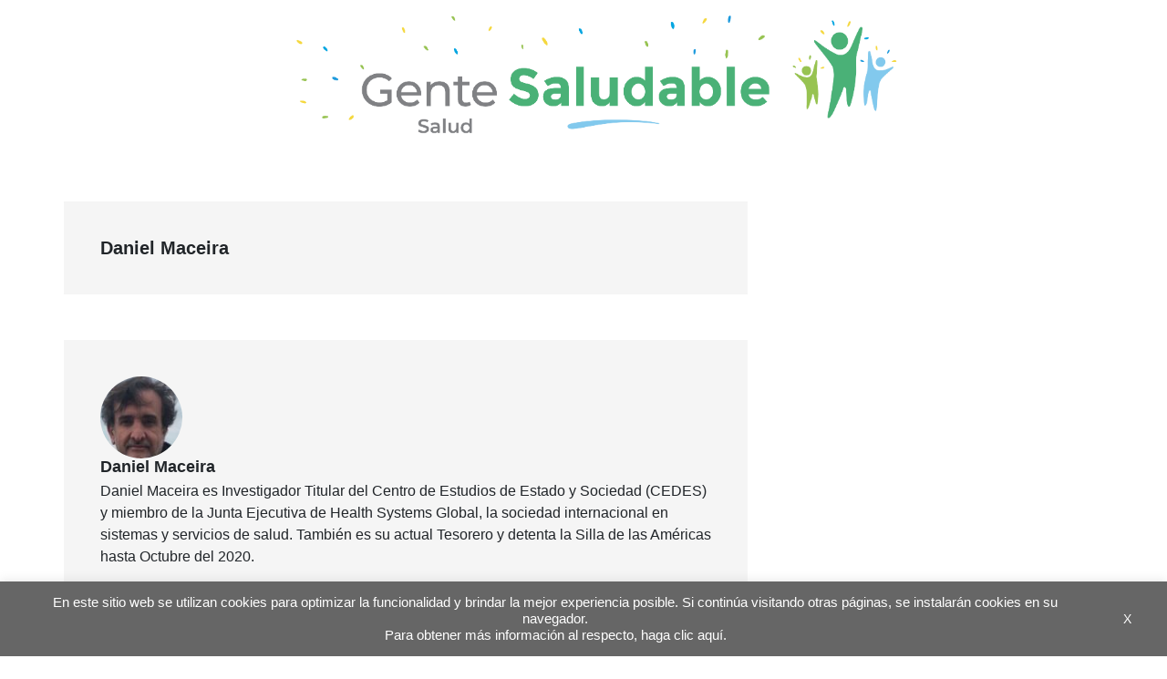

--- FILE ---
content_type: text/html; charset=UTF-8
request_url: https://blogs.iadb.org/salud/es/author/dmaceira/
body_size: 17740
content:
<!DOCTYPE html>
<html lang="es-ES" prefix="og: http://ogp.me/ns# fb: http://ogp.me/ns/fb#">
<head >
<meta charset="UTF-8" />
<meta name="viewport" content="width=device-width, initial-scale=1" />
<title>Daniel Maceira, Author at Gente Saludable</title>
<meta name='robots' content='max-image-preview:large' />
<link rel="alternate" hreflang="es" href="https://blogs.iadb.org/salud/es/" />
<link rel="alternate" hreflang="x-default" href="https://blogs.iadb.org/salud/es/" />

<!-- This site is optimized with the Yoast SEO Premium plugin v11.0 - https://yoast.com/wordpress/plugins/seo/ -->
<link rel="canonical" href="https://blogs.iadb.org/salud/es/author/dmaceira/" />
<meta property="og:locale" content="es_ES" />
<meta property="og:type" content="object" />
<meta property="og:title" content="Daniel Maceira, Author at Gente Saludable" />
<meta property="og:url" content="https://blogs.iadb.org/salud/es/author/dmaceira/" />
<meta property="og:site_name" content="Gente Saludable" />
<meta name="twitter:card" content="summary_large_image" />
<meta name="twitter:title" content="Daniel Maceira, Author at Gente Saludable" />
<script type='application/ld+json' class='yoast-schema-graph yoast-schema-graph--main'>{"@context":"https://schema.org","@graph":[{"@type":"WebSite","@id":"https://blogs.iadb.org/salud/es/#website","url":"https://blogs.iadb.org/salud/es/","name":"Gente Saludable","publisher":{"@id":"https://blogs.iadb.org/salud/es/#organization"},"potentialAction":{"@type":"SearchAction","target":"https://blogs.iadb.org/salud/es/?s={search_term_string}","query-input":"required name=search_term_string"}},{"@type":"ProfilePage","@id":"https://blogs.iadb.org/salud/es/author/dmaceira/#webpage","url":"https://blogs.iadb.org/salud/es/author/dmaceira/","inLanguage":"es-ES","name":"Daniel Maceira, Author at Gente Saludable","isPartOf":{"@id":"https://blogs.iadb.org/salud/es/#website"}},{"@type":"Person","@id":"https://blogs.iadb.org/salud/es/author/dmaceira/#author","name":"Daniel Maceira","image":{"@type":"ImageObject","@id":"https://blogs.iadb.org/salud/es/#personlogo","url":"https://blogs.iadb.org/salud/wp-content/uploads/sites/15/2019/04/dmaceira_avatar_1554825155-96x96.jpg","caption":"Daniel Maceira"},"description":"Daniel Maceira es Investigador Titular del Centro de Estudios de Estado y Sociedad (CEDES) y miembro de la Junta Ejecutiva de Health Systems Global, la sociedad internacional en sistemas y servicios de salud. Tambi\u00e9n es su actual Tesorero y detenta la Silla de las Am\u00e9ricas hasta Octubre del 2020.","sameAs":[],"mainEntityOfPage":{"@id":"https://blogs.iadb.org/salud/es/author/dmaceira/#webpage"}}]}</script>
<!-- / Yoast SEO Premium plugin. -->

<link rel='dns-prefetch' href='//blogs.iadb.org' />
<link rel='dns-prefetch' href='//cdn.jsdelivr.net' />
<link rel='dns-prefetch' href='//maxcdn.bootstrapcdn.com' />
<link rel="alternate" type="application/rss+xml" title="Gente Saludable &raquo; Feed" href="https://blogs.iadb.org/salud/es/feed/" />
<link rel="alternate" type="application/rss+xml" title="Gente Saludable &raquo; Comments Feed" href="https://blogs.iadb.org/salud/es/comments/feed/" />
<link rel="alternate" type="application/rss+xml" title="Gente Saludable &raquo; Posts by Daniel Maceira Feed" href="https://blogs.iadb.org/salud/es/author/dmaceira/feed/" />
<script type="text/javascript">
/* <![CDATA[ */
window._wpemojiSettings = {"baseUrl":"https:\/\/s.w.org\/images\/core\/emoji\/15.0.3\/72x72\/","ext":".png","svgUrl":"https:\/\/s.w.org\/images\/core\/emoji\/15.0.3\/svg\/","svgExt":".svg","source":{"concatemoji":"https:\/\/blogs.iadb.org\/salud\/wp-includes\/js\/wp-emoji-release.min.js?ver=6.6.2"}};
/*! This file is auto-generated */
!function(i,n){var o,s,e;function c(e){try{var t={supportTests:e,timestamp:(new Date).valueOf()};sessionStorage.setItem(o,JSON.stringify(t))}catch(e){}}function p(e,t,n){e.clearRect(0,0,e.canvas.width,e.canvas.height),e.fillText(t,0,0);var t=new Uint32Array(e.getImageData(0,0,e.canvas.width,e.canvas.height).data),r=(e.clearRect(0,0,e.canvas.width,e.canvas.height),e.fillText(n,0,0),new Uint32Array(e.getImageData(0,0,e.canvas.width,e.canvas.height).data));return t.every(function(e,t){return e===r[t]})}function u(e,t,n){switch(t){case"flag":return n(e,"\ud83c\udff3\ufe0f\u200d\u26a7\ufe0f","\ud83c\udff3\ufe0f\u200b\u26a7\ufe0f")?!1:!n(e,"\ud83c\uddfa\ud83c\uddf3","\ud83c\uddfa\u200b\ud83c\uddf3")&&!n(e,"\ud83c\udff4\udb40\udc67\udb40\udc62\udb40\udc65\udb40\udc6e\udb40\udc67\udb40\udc7f","\ud83c\udff4\u200b\udb40\udc67\u200b\udb40\udc62\u200b\udb40\udc65\u200b\udb40\udc6e\u200b\udb40\udc67\u200b\udb40\udc7f");case"emoji":return!n(e,"\ud83d\udc26\u200d\u2b1b","\ud83d\udc26\u200b\u2b1b")}return!1}function f(e,t,n){var r="undefined"!=typeof WorkerGlobalScope&&self instanceof WorkerGlobalScope?new OffscreenCanvas(300,150):i.createElement("canvas"),a=r.getContext("2d",{willReadFrequently:!0}),o=(a.textBaseline="top",a.font="600 32px Arial",{});return e.forEach(function(e){o[e]=t(a,e,n)}),o}function t(e){var t=i.createElement("script");t.src=e,t.defer=!0,i.head.appendChild(t)}"undefined"!=typeof Promise&&(o="wpEmojiSettingsSupports",s=["flag","emoji"],n.supports={everything:!0,everythingExceptFlag:!0},e=new Promise(function(e){i.addEventListener("DOMContentLoaded",e,{once:!0})}),new Promise(function(t){var n=function(){try{var e=JSON.parse(sessionStorage.getItem(o));if("object"==typeof e&&"number"==typeof e.timestamp&&(new Date).valueOf()<e.timestamp+604800&&"object"==typeof e.supportTests)return e.supportTests}catch(e){}return null}();if(!n){if("undefined"!=typeof Worker&&"undefined"!=typeof OffscreenCanvas&&"undefined"!=typeof URL&&URL.createObjectURL&&"undefined"!=typeof Blob)try{var e="postMessage("+f.toString()+"("+[JSON.stringify(s),u.toString(),p.toString()].join(",")+"));",r=new Blob([e],{type:"text/javascript"}),a=new Worker(URL.createObjectURL(r),{name:"wpTestEmojiSupports"});return void(a.onmessage=function(e){c(n=e.data),a.terminate(),t(n)})}catch(e){}c(n=f(s,u,p))}t(n)}).then(function(e){for(var t in e)n.supports[t]=e[t],n.supports.everything=n.supports.everything&&n.supports[t],"flag"!==t&&(n.supports.everythingExceptFlag=n.supports.everythingExceptFlag&&n.supports[t]);n.supports.everythingExceptFlag=n.supports.everythingExceptFlag&&!n.supports.flag,n.DOMReady=!1,n.readyCallback=function(){n.DOMReady=!0}}).then(function(){return e}).then(function(){var e;n.supports.everything||(n.readyCallback(),(e=n.source||{}).concatemoji?t(e.concatemoji):e.wpemoji&&e.twemoji&&(t(e.twemoji),t(e.wpemoji)))}))}((window,document),window._wpemojiSettings);
/* ]]> */
</script>
<link rel='stylesheet' id='styles_salesforce-css' href='https://blogs.iadb.org/salud/wp-content/plugins/salesforce-widget/styles_salesforce.css?ver=1.0' type='text/css' media='all' />
<link rel='stylesheet' id='magazine-pro-css' href='https://blogs.iadb.org/salud/wp-content/themes/magazine-pro/style.css?ver=3.2.7' type='text/css' media='all' />
<style id='magazine-pro-inline-css' type='text/css'>


		button:focus,
		button:hover,
		input[type="button"]:focus,
		input[type="button"]:hover,
		input[type="reset"]:focus,
		input[type="reset"]:hover,
		input[type="submit"]:focus,
		input[type="submit"]:hover,
		.archive-pagination li a:focus,
		.archive-pagination li a:hover,
		.archive-pagination li.active a,
		.button:focus,
		.button:hover,
		.entry-content .button:focus,
		.entry-content .button:hover,
		.home-middle a.more-link:focus,
		.home-middle a.more-link:hover,
		.home-top a.more-link:focus,
		.home-top a.more-link:hover,
		.js .content .home-middle a .entry-time,
		.js .content .home-top a .entry-time,
		.sidebar .tagcloud a:focus,
		.sidebar .tagcloud a:hover,
		.widget-area .enews-widget input[type="submit"] {
			background-color: #4ab177;
			color: #222222;
		}

		.menu-toggle:focus,
		.menu-toggle:hover,
		.nav-primary .genesis-nav-menu a:focus,
		.nav-primary .genesis-nav-menu a:hover,
		.nav-primary .sub-menu a:focus,
		.nav-primary .sub-menu a:hover,
		.nav-primary .genesis-nav-menu .current-menu-item > a,
		.nav-primary .genesis-nav-menu .sub-menu .current-menu-item > a:focus,
		.nav-primary .genesis-nav-menu .sub-menu .current-menu-item > a:hover,
		.nav-primary .genesis-nav-menu a:focus,
		.nav-primary .genesis-nav-menu a:hover,
		.nav-primary .sub-menu a:focus,
		.nav-primary .sub-menu a:hover,
		.nav-primary .genesis-nav-menu .current-menu-item > a,
		.nav-primary .sub-menu-toggle:focus,
		.nav-primary .sub-menu-toggle:hover {
			color: #4ab177;
		}

		@media only screen and (max-width: 840px) {
			nav.nav-primary .sub-menu-toggle:focus,
			nav.nav-primary .sub-menu-toggle:hover,
			nav.nav-primary.genesis-responsive-menu .genesis-nav-menu a:focus,
			nav.nav-primary.genesis-responsive-menu .genesis-nav-menu a:hover,
			nav.nav-primary.genesis-responsive-menu .genesis-nav-menu .sub-menu a:focus,
			nav.nav-primary.genesis-responsive-menu .genesis-nav-menu .sub-menu a:hover,
			#genesis-mobile-nav-primary:focus,
			#genesis-mobile-nav-primary:hover {
				color: #4ab177;
			}
		}

		


		a:focus,
		a:hover,
		.entry-content a,
		.entry-title a:focus,
		.entry-title a:hover,
		.genesis-nav-menu a:focus,
		.genesis-nav-menu a:hover,
		.genesis-nav-menu .current-menu-item > a,
		.genesis-nav-menu .sub-menu .current-menu-item > a:focus,
		.genesis-nav-menu .sub-menu .current-menu-item > a:hover,
		.menu-toggle:focus,
		.menu-toggle:hover,
		.sub-menu-toggle:focus,
		.sub-menu-toggle:hover {
			color: #4ab177;
		}
		
</style>
<style id='wp-emoji-styles-inline-css' type='text/css'>

	img.wp-smiley, img.emoji {
		display: inline !important;
		border: none !important;
		box-shadow: none !important;
		height: 1em !important;
		width: 1em !important;
		margin: 0 0.07em !important;
		vertical-align: -0.1em !important;
		background: none !important;
		padding: 0 !important;
	}
</style>
<link rel='stylesheet' id='wp-block-library-css' href='https://blogs.iadb.org/salud/wp-includes/css/dist/block-library/style.min.css?ver=6.6.2' type='text/css' media='all' />
<style id='co-authors-plus-coauthors-style-inline-css' type='text/css'>
.wp-block-co-authors-plus-coauthors.is-layout-flow [class*=wp-block-co-authors-plus]{display:inline}

</style>
<style id='co-authors-plus-avatar-style-inline-css' type='text/css'>
.wp-block-co-authors-plus-avatar :where(img){height:auto;max-width:100%;vertical-align:bottom}.wp-block-co-authors-plus-coauthors.is-layout-flow .wp-block-co-authors-plus-avatar :where(img){vertical-align:middle}.wp-block-co-authors-plus-avatar:is(.alignleft,.alignright){display:table}.wp-block-co-authors-plus-avatar.aligncenter{display:table;margin-inline:auto}

</style>
<style id='co-authors-plus-image-style-inline-css' type='text/css'>
.wp-block-co-authors-plus-image{margin-bottom:0}.wp-block-co-authors-plus-image :where(img){height:auto;max-width:100%;vertical-align:bottom}.wp-block-co-authors-plus-coauthors.is-layout-flow .wp-block-co-authors-plus-image :where(img){vertical-align:middle}.wp-block-co-authors-plus-image:is(.alignfull,.alignwide) :where(img){width:100%}.wp-block-co-authors-plus-image:is(.alignleft,.alignright){display:table}.wp-block-co-authors-plus-image.aligncenter{display:table;margin-inline:auto}

</style>
<style id='classic-theme-styles-inline-css' type='text/css'>
/*! This file is auto-generated */
.wp-block-button__link{color:#fff;background-color:#32373c;border-radius:9999px;box-shadow:none;text-decoration:none;padding:calc(.667em + 2px) calc(1.333em + 2px);font-size:1.125em}.wp-block-file__button{background:#32373c;color:#fff;text-decoration:none}
</style>
<style id='global-styles-inline-css' type='text/css'>
:root{--wp--preset--aspect-ratio--square: 1;--wp--preset--aspect-ratio--4-3: 4/3;--wp--preset--aspect-ratio--3-4: 3/4;--wp--preset--aspect-ratio--3-2: 3/2;--wp--preset--aspect-ratio--2-3: 2/3;--wp--preset--aspect-ratio--16-9: 16/9;--wp--preset--aspect-ratio--9-16: 9/16;--wp--preset--color--black: #000000;--wp--preset--color--cyan-bluish-gray: #abb8c3;--wp--preset--color--white: #ffffff;--wp--preset--color--pale-pink: #f78da7;--wp--preset--color--vivid-red: #cf2e2e;--wp--preset--color--luminous-vivid-orange: #ff6900;--wp--preset--color--luminous-vivid-amber: #fcb900;--wp--preset--color--light-green-cyan: #7bdcb5;--wp--preset--color--vivid-green-cyan: #00d084;--wp--preset--color--pale-cyan-blue: #8ed1fc;--wp--preset--color--vivid-cyan-blue: #0693e3;--wp--preset--color--vivid-purple: #9b51e0;--wp--preset--gradient--vivid-cyan-blue-to-vivid-purple: linear-gradient(135deg,rgba(6,147,227,1) 0%,rgb(155,81,224) 100%);--wp--preset--gradient--light-green-cyan-to-vivid-green-cyan: linear-gradient(135deg,rgb(122,220,180) 0%,rgb(0,208,130) 100%);--wp--preset--gradient--luminous-vivid-amber-to-luminous-vivid-orange: linear-gradient(135deg,rgba(252,185,0,1) 0%,rgba(255,105,0,1) 100%);--wp--preset--gradient--luminous-vivid-orange-to-vivid-red: linear-gradient(135deg,rgba(255,105,0,1) 0%,rgb(207,46,46) 100%);--wp--preset--gradient--very-light-gray-to-cyan-bluish-gray: linear-gradient(135deg,rgb(238,238,238) 0%,rgb(169,184,195) 100%);--wp--preset--gradient--cool-to-warm-spectrum: linear-gradient(135deg,rgb(74,234,220) 0%,rgb(151,120,209) 20%,rgb(207,42,186) 40%,rgb(238,44,130) 60%,rgb(251,105,98) 80%,rgb(254,248,76) 100%);--wp--preset--gradient--blush-light-purple: linear-gradient(135deg,rgb(255,206,236) 0%,rgb(152,150,240) 100%);--wp--preset--gradient--blush-bordeaux: linear-gradient(135deg,rgb(254,205,165) 0%,rgb(254,45,45) 50%,rgb(107,0,62) 100%);--wp--preset--gradient--luminous-dusk: linear-gradient(135deg,rgb(255,203,112) 0%,rgb(199,81,192) 50%,rgb(65,88,208) 100%);--wp--preset--gradient--pale-ocean: linear-gradient(135deg,rgb(255,245,203) 0%,rgb(182,227,212) 50%,rgb(51,167,181) 100%);--wp--preset--gradient--electric-grass: linear-gradient(135deg,rgb(202,248,128) 0%,rgb(113,206,126) 100%);--wp--preset--gradient--midnight: linear-gradient(135deg,rgb(2,3,129) 0%,rgb(40,116,252) 100%);--wp--preset--font-size--small: 13px;--wp--preset--font-size--medium: 20px;--wp--preset--font-size--large: 36px;--wp--preset--font-size--x-large: 42px;--wp--preset--spacing--20: 0.44rem;--wp--preset--spacing--30: 0.67rem;--wp--preset--spacing--40: 1rem;--wp--preset--spacing--50: 1.5rem;--wp--preset--spacing--60: 2.25rem;--wp--preset--spacing--70: 3.38rem;--wp--preset--spacing--80: 5.06rem;--wp--preset--shadow--natural: 6px 6px 9px rgba(0, 0, 0, 0.2);--wp--preset--shadow--deep: 12px 12px 50px rgba(0, 0, 0, 0.4);--wp--preset--shadow--sharp: 6px 6px 0px rgba(0, 0, 0, 0.2);--wp--preset--shadow--outlined: 6px 6px 0px -3px rgba(255, 255, 255, 1), 6px 6px rgba(0, 0, 0, 1);--wp--preset--shadow--crisp: 6px 6px 0px rgba(0, 0, 0, 1);}:where(.is-layout-flex){gap: 0.5em;}:where(.is-layout-grid){gap: 0.5em;}body .is-layout-flex{display: flex;}.is-layout-flex{flex-wrap: wrap;align-items: center;}.is-layout-flex > :is(*, div){margin: 0;}body .is-layout-grid{display: grid;}.is-layout-grid > :is(*, div){margin: 0;}:where(.wp-block-columns.is-layout-flex){gap: 2em;}:where(.wp-block-columns.is-layout-grid){gap: 2em;}:where(.wp-block-post-template.is-layout-flex){gap: 1.25em;}:where(.wp-block-post-template.is-layout-grid){gap: 1.25em;}.has-black-color{color: var(--wp--preset--color--black) !important;}.has-cyan-bluish-gray-color{color: var(--wp--preset--color--cyan-bluish-gray) !important;}.has-white-color{color: var(--wp--preset--color--white) !important;}.has-pale-pink-color{color: var(--wp--preset--color--pale-pink) !important;}.has-vivid-red-color{color: var(--wp--preset--color--vivid-red) !important;}.has-luminous-vivid-orange-color{color: var(--wp--preset--color--luminous-vivid-orange) !important;}.has-luminous-vivid-amber-color{color: var(--wp--preset--color--luminous-vivid-amber) !important;}.has-light-green-cyan-color{color: var(--wp--preset--color--light-green-cyan) !important;}.has-vivid-green-cyan-color{color: var(--wp--preset--color--vivid-green-cyan) !important;}.has-pale-cyan-blue-color{color: var(--wp--preset--color--pale-cyan-blue) !important;}.has-vivid-cyan-blue-color{color: var(--wp--preset--color--vivid-cyan-blue) !important;}.has-vivid-purple-color{color: var(--wp--preset--color--vivid-purple) !important;}.has-black-background-color{background-color: var(--wp--preset--color--black) !important;}.has-cyan-bluish-gray-background-color{background-color: var(--wp--preset--color--cyan-bluish-gray) !important;}.has-white-background-color{background-color: var(--wp--preset--color--white) !important;}.has-pale-pink-background-color{background-color: var(--wp--preset--color--pale-pink) !important;}.has-vivid-red-background-color{background-color: var(--wp--preset--color--vivid-red) !important;}.has-luminous-vivid-orange-background-color{background-color: var(--wp--preset--color--luminous-vivid-orange) !important;}.has-luminous-vivid-amber-background-color{background-color: var(--wp--preset--color--luminous-vivid-amber) !important;}.has-light-green-cyan-background-color{background-color: var(--wp--preset--color--light-green-cyan) !important;}.has-vivid-green-cyan-background-color{background-color: var(--wp--preset--color--vivid-green-cyan) !important;}.has-pale-cyan-blue-background-color{background-color: var(--wp--preset--color--pale-cyan-blue) !important;}.has-vivid-cyan-blue-background-color{background-color: var(--wp--preset--color--vivid-cyan-blue) !important;}.has-vivid-purple-background-color{background-color: var(--wp--preset--color--vivid-purple) !important;}.has-black-border-color{border-color: var(--wp--preset--color--black) !important;}.has-cyan-bluish-gray-border-color{border-color: var(--wp--preset--color--cyan-bluish-gray) !important;}.has-white-border-color{border-color: var(--wp--preset--color--white) !important;}.has-pale-pink-border-color{border-color: var(--wp--preset--color--pale-pink) !important;}.has-vivid-red-border-color{border-color: var(--wp--preset--color--vivid-red) !important;}.has-luminous-vivid-orange-border-color{border-color: var(--wp--preset--color--luminous-vivid-orange) !important;}.has-luminous-vivid-amber-border-color{border-color: var(--wp--preset--color--luminous-vivid-amber) !important;}.has-light-green-cyan-border-color{border-color: var(--wp--preset--color--light-green-cyan) !important;}.has-vivid-green-cyan-border-color{border-color: var(--wp--preset--color--vivid-green-cyan) !important;}.has-pale-cyan-blue-border-color{border-color: var(--wp--preset--color--pale-cyan-blue) !important;}.has-vivid-cyan-blue-border-color{border-color: var(--wp--preset--color--vivid-cyan-blue) !important;}.has-vivid-purple-border-color{border-color: var(--wp--preset--color--vivid-purple) !important;}.has-vivid-cyan-blue-to-vivid-purple-gradient-background{background: var(--wp--preset--gradient--vivid-cyan-blue-to-vivid-purple) !important;}.has-light-green-cyan-to-vivid-green-cyan-gradient-background{background: var(--wp--preset--gradient--light-green-cyan-to-vivid-green-cyan) !important;}.has-luminous-vivid-amber-to-luminous-vivid-orange-gradient-background{background: var(--wp--preset--gradient--luminous-vivid-amber-to-luminous-vivid-orange) !important;}.has-luminous-vivid-orange-to-vivid-red-gradient-background{background: var(--wp--preset--gradient--luminous-vivid-orange-to-vivid-red) !important;}.has-very-light-gray-to-cyan-bluish-gray-gradient-background{background: var(--wp--preset--gradient--very-light-gray-to-cyan-bluish-gray) !important;}.has-cool-to-warm-spectrum-gradient-background{background: var(--wp--preset--gradient--cool-to-warm-spectrum) !important;}.has-blush-light-purple-gradient-background{background: var(--wp--preset--gradient--blush-light-purple) !important;}.has-blush-bordeaux-gradient-background{background: var(--wp--preset--gradient--blush-bordeaux) !important;}.has-luminous-dusk-gradient-background{background: var(--wp--preset--gradient--luminous-dusk) !important;}.has-pale-ocean-gradient-background{background: var(--wp--preset--gradient--pale-ocean) !important;}.has-electric-grass-gradient-background{background: var(--wp--preset--gradient--electric-grass) !important;}.has-midnight-gradient-background{background: var(--wp--preset--gradient--midnight) !important;}.has-small-font-size{font-size: var(--wp--preset--font-size--small) !important;}.has-medium-font-size{font-size: var(--wp--preset--font-size--medium) !important;}.has-large-font-size{font-size: var(--wp--preset--font-size--large) !important;}.has-x-large-font-size{font-size: var(--wp--preset--font-size--x-large) !important;}
:where(.wp-block-post-template.is-layout-flex){gap: 1.25em;}:where(.wp-block-post-template.is-layout-grid){gap: 1.25em;}
:where(.wp-block-columns.is-layout-flex){gap: 2em;}:where(.wp-block-columns.is-layout-grid){gap: 2em;}
:root :where(.wp-block-pullquote){font-size: 1.5em;line-height: 1.6;}
</style>
<link rel='stylesheet' id='contact-form-7-css' href='https://blogs.iadb.org/salud/wp-content/plugins/contact-form-7/includes/css/styles.css?ver=5.9.8' type='text/css' media='all' />
<link rel='stylesheet' id='cookie-law-info-css' href='https://blogs.iadb.org/salud/wp-content/plugins/cookie-law-info/legacy/public/css/cookie-law-info-public.css?ver=3.2.6' type='text/css' media='all' />
<link rel='stylesheet' id='cookie-law-info-gdpr-css' href='https://blogs.iadb.org/salud/wp-content/plugins/cookie-law-info/legacy/public/css/cookie-law-info-gdpr.css?ver=3.2.6' type='text/css' media='all' />
<link rel='stylesheet' id='wpml-blocks-css' href='https://blogs.iadb.org/salud/wp-content/plugins/sitepress-multilingual-cms/dist/css/blocks/styles.css?ver=4.6.8' type='text/css' media='all' />
<link rel='stylesheet' id='wpml-menu-item-0-css' href='https://blogs.iadb.org/salud/wp-content/plugins/sitepress-multilingual-cms/templates/language-switchers/menu-item/style.min.css?ver=1' type='text/css' media='all' />
<link rel='stylesheet' id='cms-navigation-style-base-css' href='https://blogs.iadb.org/salud/wp-content/plugins/wpml-cms-nav/res/css/cms-navigation-base.css?ver=1.5.5' type='text/css' media='screen' />
<link rel='stylesheet' id='cms-navigation-style-css' href='https://blogs.iadb.org/salud/wp-content/plugins/wpml-cms-nav/res/css/cms-navigation.css?ver=1.5.5' type='text/css' media='screen' />
<link rel='stylesheet' id='dashicons-css' href='https://blogs.iadb.org/salud/wp-includes/css/dashicons.min.css?ver=6.6.2' type='text/css' media='all' />
<link rel='stylesheet' id='simple-social-icons-font-css' href='https://blogs.iadb.org/salud/wp-content/plugins/simple-social-icons/css/style.css?ver=3.0.2' type='text/css' media='all' />
<link rel='stylesheet' id='heateor_sss_frontend_css-css' href='https://blogs.iadb.org/salud/wp-content/plugins/sassy-social-share/public/css/sassy-social-share-public.css?ver=3.3.68' type='text/css' media='all' />
<style id='heateor_sss_frontend_css-inline-css' type='text/css'>
.heateor_sss_button_instagram span.heateor_sss_svg,a.heateor_sss_instagram span.heateor_sss_svg{background:radial-gradient(circle at 30% 107%,#fdf497 0,#fdf497 5%,#fd5949 45%,#d6249f 60%,#285aeb 90%)}.heateor_sss_horizontal_sharing .heateor_sss_svg,.heateor_sss_standard_follow_icons_container .heateor_sss_svg{color:#fff;border-width:0px;border-style:solid;border-color:transparent}.heateor_sss_horizontal_sharing .heateorSssTCBackground{color:#666}.heateor_sss_horizontal_sharing span.heateor_sss_svg:hover,.heateor_sss_standard_follow_icons_container span.heateor_sss_svg:hover{border-color:transparent;}.heateor_sss_vertical_sharing span.heateor_sss_svg,.heateor_sss_floating_follow_icons_container span.heateor_sss_svg{color:#fff;border-width:0px;border-style:solid;border-color:transparent;}.heateor_sss_vertical_sharing .heateorSssTCBackground{color:#666;}.heateor_sss_vertical_sharing span.heateor_sss_svg:hover,.heateor_sss_floating_follow_icons_container span.heateor_sss_svg:hover{border-color:transparent;}@media screen and (max-width:783px) {.heateor_sss_vertical_sharing{display:none!important}}
</style>
<link rel='stylesheet' id='bootstrap-css-css' href='//maxcdn.bootstrapcdn.com/bootstrap/4.0.0-beta/css/bootstrap.min.css?ver=6.6.2#asyncload' type='text/css' media='all' />
<link rel='stylesheet' id='authors-css-css' href='https://blogs.iadb.org/salud/wp-content/themes/HeaderBID/css/author.css?ver=6.6.2#asyncload' type='text/css' media='all' />
<link rel='stylesheet' id='homepage-css-css' href='https://blogs.iadb.org/salud/wp-content/themes/HeaderBID/css/homepage.css?ver=6.6.2#asyncload' type='text/css' media='all' />
<link rel='stylesheet' id='general-css-css' href='https://blogs.iadb.org/salud/wp-content/themes/HeaderBID/css/global-general.css?ver=6.6.2#asyncload' type='text/css' media='all' />
<link rel='stylesheet' id='font-awesome-css-css' href='https://maxcdn.bootstrapcdn.com/font-awesome/4.7.0/css/font-awesome.min.css?ver=6.6.2#asyncload' type='text/css' media='all' />
<link rel='stylesheet' id='font-gotham-css-css' href='https://blogs.iadb.org/salud/wp-content/themes/HeaderBID/fonts/gotham/gotham.css?ver=6.6.2#asyncload' type='text/css' media='all' />
<script type="text/javascript" src="https://blogs.iadb.org/salud/wp-includes/js/jquery/jquery.min.js?ver=3.7.1" id="jquery-core-js"></script>
<script type="text/javascript" src="https://blogs.iadb.org/salud/wp-includes/js/jquery/jquery-migrate.min.js?ver=3.4.1" id="jquery-migrate-js"></script>
<script type="text/javascript" id="cookie-law-info-js-extra">
/* <![CDATA[ */
var Cli_Data = {"nn_cookie_ids":[],"cookielist":[],"non_necessary_cookies":[],"ccpaEnabled":"","ccpaRegionBased":"","ccpaBarEnabled":"","strictlyEnabled":["necessary","obligatoire"],"ccpaType":"gdpr","js_blocking":"","custom_integration":"","triggerDomRefresh":"","secure_cookies":""};
var cli_cookiebar_settings = {"animate_speed_hide":"500","animate_speed_show":"500","background":"#666666","border":"#b1a6a6c2","border_on":"","button_1_button_colour":"#61a229","button_1_button_hover":"#4e8221","button_1_link_colour":"#fff","button_1_as_button":"1","button_1_new_win":"","button_2_button_colour":"#333","button_2_button_hover":"#292929","button_2_link_colour":"#444","button_2_as_button":"","button_2_hidebar":"","button_3_button_colour":"#3566bb","button_3_button_hover":"#2a5296","button_3_link_colour":"#fff","button_3_as_button":"1","button_3_new_win":"","button_4_button_colour":"#000","button_4_button_hover":"#000000","button_4_link_colour":"#333333","button_4_as_button":"","button_7_button_colour":"#666666","button_7_button_hover":"#525252","button_7_link_colour":"#fff","button_7_as_button":"1","button_7_new_win":"","font_family":"inherit","header_fix":"","notify_animate_hide":"1","notify_animate_show":"","notify_div_id":"#cookie-law-info-bar","notify_position_horizontal":"right","notify_position_vertical":"bottom","scroll_close":"","scroll_close_reload":"","accept_close_reload":"","reject_close_reload":"","showagain_tab":"","showagain_background":"#fff","showagain_border":"#000","showagain_div_id":"#cookie-law-info-again","showagain_x_position":"100px","text":"#ffffff","show_once_yn":"","show_once":"10000","logging_on":"","as_popup":"","popup_overlay":"1","bar_heading_text":"","cookie_bar_as":"banner","popup_showagain_position":"bottom-right","widget_position":"left"};
var log_object = {"ajax_url":"https:\/\/blogs.iadb.org\/salud\/wp-admin\/admin-ajax.php"};
/* ]]> */
</script>
<script type="text/javascript" src="https://blogs.iadb.org/salud/wp-content/plugins/cookie-law-info/legacy/public/js/cookie-law-info-public.js?ver=3.2.6" id="cookie-law-info-js"></script>
<script type="text/javascript" src="https://blogs.iadb.org/salud/wp-content/themes/magazine-pro/js/entry-date.js?ver=1.0.0" id="magazine-entry-date-js"></script>
<script type="text/javascript" src="https://blogs.iadb.org/salud/wp-content/themes/magazine-pro/js/custom.js?ver=1.0.0" id="custom_script-js"></script>
<script type="text/javascript" src="https://cdn.jsdelivr.net/npm/popper.js?ver=6.6.2#asyncload" id="popper-js-js"></script>
<script type="text/javascript" src="https://blogs.iadb.org/salud/wp-content/themes/HeaderBID/js/blogs.min.js?ver=6.6.2#asyncload" id="blogs-global-js-js"></script>
<link rel="https://api.w.org/" href="https://blogs.iadb.org/salud/es/wp-json/" /><link rel="alternate" title="JSON" type="application/json" href="https://blogs.iadb.org/salud/es/wp-json/wp/v2/users/1429" /><link rel="EditURI" type="application/rsd+xml" title="RSD" href="https://blogs.iadb.org/salud/xmlrpc.php?rsd" />
<meta name="generator" content="WordPress 6.6.2" />
<meta name="generator" content="WPML ver:4.6.8 stt:1,43,2;" />
<link rel="icon" href="https://www.iadb.org/themes/custom/iadb/favicon.ico" />
<link rel="pingback" href="https://blogs.iadb.org/salud/xmlrpc.php" />
<style type="text/css">#header{ background-image:none;  height:auto;min-height:0;width:100%; } .site-title a{ background:url(https://blogs.iadb.org/salud/wp-content/uploads/sites/15/2024/01/GS-2024__BLOGDESKTOPbanner_SPA-extra.png)no-repeat center ;background-size:contain;width:100%; } #title, #title a { background: none ; } @media only screen and (max-width: 768px){ #header{ background-image:none;  height:auto;min-height:0;width:100%; } .site-title a{ background:url(https://blogs.iadb.org/salud/wp-content/uploads/sites/15/2024/01/GS-2024__BLOGTABLETbanner_SPA.png)no-repeat center ;background-size:contain;width:100%; } #title, #title a { background: none ; } }@media only screen and (max-width: 480px){ #header{ background-image:none;  height:auto;min-height:0;width:100%; } .site-title a{ background:url(https://blogs.iadb.org/salud/wp-content/uploads/sites/15/2024/01/GS-2024__BLOGTABLETbanner_SPA.png)no-repeat center ;background-size:contain;width:100%; } #title, #title a { background: none ; } }</style><style id="sccss">/* Enter Your Custom CSS Here */

.containerAuthors{
	text-align:center
}
.containerAuthors img{
  border-radius: 80px;
}
.autorClass{
    width: 40%;
    float: left;
    height: 260px;
}
label{
	  font-size: 12px;
    text-transform: uppercase;
    letter-spacing: 1px;
    padding: 0;
    margin: 0;
  	display: block;
}

.dropdown{
		padding: 10px 5px 10px !important;
}

@media only screen and (max-width: 414px) {
		.header-image .site-title a{
				background-size: contain !important;
		}
}

/*
Subscribe modal responsive
*/

.hustle-modal {
    margin-top: 0 !important;
    width: 100% !important;
}

.hustle-modal-body, .hustle-modal-body .hustle-modal-content, .hustle-modal-body .hustle-modal-content .hustle-modal-wrap--content, .hustle-modal-body .hustle-modal-content .hustle-modal-wrap--content .hustle-modal-message, .hustle-modal-body .hustle-modal-content .hustle-modal-wrap--content .hustle-modal-message .embed-container {
    height: 600px;
}

.hustle-modal-body .hustle-modal-content .hustle-modal-wrap--content .hustle-modal-message .embed-container {
    position: relative;
    width: 100%;
    height: 600px;
}

.hustle-modal-body .hustle-modal-content .hustle-modal-wrap--content .hustle-modal-message .embed-container iframe {
    position: absolute;
    top: 0;
    left: 0;
    width: 100%;
    height: 100%;
}
@media (min-width: 615px) {
.hustle-modal-body, .hustle-modal-body .hustle-modal-content, .hustle-modal-body .hustle-modal-content .hustle-modal-wrap--content, .hustle-modal-body .hustle-modal-content .hustle-modal-wrap--content .hustle-modal-message, .hustle-modal-body .hustle-modal-content .hustle-modal-wrap--content .hustle-modal-message .embed-container {
    height: 450px;
}

.hustle-modal-body .hustle-modal-content .hustle-modal-wrap--content .hustle-modal-message .embed-container {
    position: relative;
    width: 100%;
    height: 400px;
}
}
@media (min-width: 740px) {
.hustle-modal-body, .hustle-modal-body .hustle-modal-content, .hustle-modal-body .hustle-modal-content .hustle-modal-wrap--content, .hustle-modal-body .hustle-modal-content .hustle-modal-wrap--content .hustle-modal-message, .hustle-modal-body .hustle-modal-content .hustle-modal-wrap--content .hustle-modal-message .embed-container {
height: 390px;
}

.hustle-modal-body .hustle-modal-content .hustle-modal-wrap--content .hustle-modal-message .embed-container {
    position: relative;
    width: 100%;
    height: 365px;
}
}
@media (min-width: 1000px) {
.hustle-modal-body, .hustle-modal-body .hustle-modal-content, .hustle-modal-body .hustle-modal-content .hustle-modal-wrap--content, .hustle-modal-body .hustle-modal-content .hustle-modal-wrap--content .hustle-modal-message, .hustle-modal-body .hustle-modal-content .hustle-modal-wrap--content .hustle-modal-message .embed-container {
height: 365px;
}

.hustle-modal-body .hustle-modal-content .hustle-modal-wrap--content .hustle-modal-message .embed-container {
    position: relative;
    width: 100%;
    height: 320px;
}
}
@media (min-width: 1070px) {
    .hustle-modal {
        width: 80% !important;
    }
    .hustle-modal-body .hustle-modal-content .hustle-modal-wrap--content .hustle-modal-message, .hustle-modal-body .hustle-modal-content .hustle-modal-wrap--content .hustle-modal-message .embed-container {
        height: 360px;
    }
}

@media (min-width: 1252px) {
.hustle-modal-body, .hustle-modal-body .hustle-modal-content, .hustle-modal-body .hustle-modal-content .hustle-modal-wrap--content, .hustle-modal-body .hustle-modal-content .hustle-modal-wrap--content .hustle-modal-message, .hustle-modal-body .hustle-modal-content .hustle-modal-wrap--content .hustle-modal-message .embed-container {
height: 350px;
}

.hustle-modal-body .hustle-modal-content .hustle-modal-wrap--content .hustle-modal-message .embed-container {
    position: relative;
    width: 100%;
    height: 310px;
}
}


@media (min-width: 1330px) {
    .hustle-modal {
        width: 75% !important;
    }
}

@media (min-width: 1415px) {
    .hustle-modal {
        width: 70% !important;
    }
}

@media (min-width: 1515px) {
    .hustle-modal {
        width: 65% !important;
    }
}

@media (min-width: 1620px) {
    .hustle-modal {
        width: 50% !important;
    }
  .hustle-modal-body, .hustle-modal-body .hustle-modal-content, .hustle-modal-body .hustle-modal-content .hustle-modal-wrap--content, .hustle-modal-body .hustle-modal-content .hustle-modal-wrap--content .hustle-modal-message, .hustle-modal-body .hustle-modal-content .hustle-modal-wrap--content .hustle-modal-message .embed-container {
    height: 355px;
}

.hustle-modal-body .hustle-modal-content .hustle-modal-wrap--content .hustle-modal-message .embed-container {
    position: relative;
    width: 100%;
    height: 370px;
}
}</style>
<!-- START - Open Graph and Twitter Card Tags 3.3.3 -->
 <!-- Facebook Open Graph -->
  <meta property="og:locale" content="es_ES"/>
  <meta property="og:site_name" content="Gente Saludable"/>
  <meta property="og:title" content="Daniel Maceira, Author at Gente Saludable"/>
  <meta property="og:url" content="https://blogs.iadb.org/salud/es/author/dmaceira/"/>
  <meta property="og:type" content="article"/>
  <meta property="og:description" content="IDB"/>
 <!-- Google+ / Schema.org -->
  <meta itemprop="name" content="Daniel Maceira, Author at Gente Saludable"/>
  <meta itemprop="headline" content="Daniel Maceira, Author at Gente Saludable"/>
  <meta itemprop="description" content="IDB"/>
  <!--<meta itemprop="publisher" content="Gente Saludable"/>--> <!-- To solve: The attribute publisher.itemtype has an invalid value -->
 <!-- Twitter Cards -->
  <meta name="twitter:title" content="Daniel Maceira, Author at Gente Saludable"/>
  <meta name="twitter:url" content="https://blogs.iadb.org/salud/es/author/dmaceira/"/>
  <meta name="twitter:description" content="IDB"/>
  <meta name="twitter:card" content="summary_large_image"/>
 <!-- SEO -->
 <!-- Misc. tags -->
 <!-- is_author | yoast_seo -->
<!-- END - Open Graph and Twitter Card Tags 3.3.3 -->
	

<!-- common Functions for Themes Header.php (including Google Analytics) -->
<meta property='article:publisher' content='https://www.facebook.com/BancoInteramericano/' />




<script type="text/javascript">
    // Instructions: please embed this snippet directly into every page in your website template.
    // For optimal performance, this must be embedded directly into the template, not referenced
    // as an external file.

    // Answers Cloud Services Embed Script v1.02
    // DO NOT MODIFY BELOW THIS LINE *****************************************
    ;(function (g) {
        var d = document, i, am = d.createElement('script'), h = d.head || d.getElementsByTagName("head")[0],
                aex = {
                    "src": "//gateway.answerscloud.com/iadb-org/production/gateway.min.js",
                    "type": "text/javascript",
                    "async": "true",
                    "data-vendor": "acs",
                    "data-role": "gateway"
                };
        for (var attr in aex) { am.setAttribute(attr,aex[attr]); }
        h.appendChild(am);
        g['acsReady'] = function () {var aT = '__acsReady__', args = Array.prototype.slice.call(arguments, 0),k = setInterval(function () {if (typeof g[aT] === 'function') {clearInterval(k);for (i = 0; i < args.length; i++) {g[aT].call(g, function(fn) { return function() { setTimeout(fn, 1) };}(args[i]));}}}, 50);};
    })(window);
    // DO NOT MODIFY ABOVE THIS LINE *****************************************
</script>

	<script>
		var site_foresee = 'Gente Saludable'; 
	</script>	
</head>
        <!-- Google Tag Manager -->
            <script>(function(w,d,s,l,i){w[l]=w[l]||[];w[l].push({'gtm.start': new Date().getTime(),event:'gtm.js'});var f=d.getElementsByTagName(s)[0], j=d.createElement(s),dl=l!='dataLayer'?'&l='+l:'';j.async=true;j.src= 'https://www.googletagmanager.com/gtm.js?id='+i+dl;f.parentNode.insertBefore(j,f); })(window,document,'script','dataLayer','GTM-M4DCMK4');</script>
        <!-- End Google Tag Manager -->
        <!-- Google Tag Manager (noscript) -->
            <noscript><iframe src="https://www.googletagmanager.com/ns.html?id=GTM-M4DCMK4" height="0" width="0" style="display:none;visibility:hidden"></iframe></noscript>
        <!-- End Google Tag Manager (noscript) -->
	  	<link rel="stylesheet" href="/wp-content/themes/HeaderBID/css/es.css" /><!-- Encabezado BID -->	<div id="HeaderBID" class="top-navigation-wrapper">	  <div class="top-navigation-container container">	    <div class="top-navigation-left">	      <div class="BID-logo">	        <a href="http://www.iadb.org" target="_blank" ><img class="logoBID" src="/wp-content/themes/HeaderBID/image/es/bid-logo-line.png" alt="Banco Interamericano de Desarrollo"></a>	      </div>	    </div>	    <div class="top-navigation-right">	      <div id="gdl-social-icon" class="social-wrapper gdl-retina">	        <div class="social-icon-wrapper">	          <div class="social-icon">	            <a target="_blank" href="https://www.facebook.com/BancoInteramericano/timeline/">	              <img src="/wp-content/themes/HeaderBID/image/facebook.png" alt="facebook" width="18" height="18"></a>	          </div>	          <div class="social-icon">	            <a target="_blank" href="https://twitter.com/el_BID">	              <img src="/wp-content/themes/HeaderBID/image/twitter.png" alt="twitter" width="18" height="18"></a>	          </div>	          <div class="social-icon">	            <a target="_blank" href="https://www.youtube.com/user/BID">	              <img src="/wp-content/themes/HeaderBID/image/youtube.png" alt="youtube" width="18" height="18"></a>	          </div>	          <div class="social-icon">	            <a target="_blank" href="https://www.linkedin.com/company/inter-american-development-bank/">	              <img src="/wp-content/themes/HeaderBID/image/linkedin.png" alt="linkedin" width="18" height="18"></a>	          </div>	          <div class="social-icon">	            <a target="_blank" href="https://www.instagram.com/el_bid/">	              <img src="/wp-content/themes/HeaderBID/image/instagram.png" alt="instagram" width="18" height="18"></a>	          </div>	        </div>	      </div>	    </div>	    <div class="top-navigation-right">
								<section id="search">
									<label class="searchIcon" for="search-input">
										<i class="fa fa-search" aria-hidden="true"></i>
									</label>
									<label class="goIcon" for="search-input">
										<i class="fa fa-arrow-right" aria-hidden="true"></i>
									</label>
									<input id="search-input" class="form-control input-lg" placeholder="Buscar en el sitio" autocomplete="off" spellcheck="false" autocorrect="off" tabindex="1">
								</section>        </div>	    <div class="top-navigation-right">       		<div class="dropdown">        		<label class="dropbtn">Blogs</label>        			<div class="dropdown-content"><a href='/conocimiento-abierto/'>Abierto al público</a><a href='/integration-trade/'>Beyond Borders</a><a href='/caribbean-dev-trends/'>Caribbean Development Trends</a><a href='/ciudades-sostenibles/'>Ciudades Sostenibles</a><a href='/energia/'>Energía para el Futuro</a><a href='/educacion/'>Enfoque Educación</a><a href='/trabajo/'>Factor Trabajo</a><a href='/salud/'>Gente Saludable</a><a href='/gestion-fiscal/'>Gestión fiscal</a><a href='/administracion-publica/'>Gobernarte</a><a href='/ideas-matter/'>Ideas Matter</a><a href='/ideas-que-cuentan/'>Ideas que Cuentan</a><a href='/brasil/'>Ideação</a><a href='/efectividad-desarrollo/'>Impacto</a><a href='/cultura-arte-creatividad/'>Industrias Creativas</a><a href='/migracion/'>La Maleta Abierta</a><a href='/transporte/'>Moviliblog</a><a href='/integracion-comercio/'>Más Allá de las Fronteras</a><a href='/bidinvest/'>Negocios Sostenibles</a><a href='/desarrollo-infantil/'>Primeros Pasos</a><a href='/innovacion/'>Puntos sobre la i</a><a href='/seguridad-ciudadana/'>Seguridad Ciudadana</a><a href='/sostenibilidad/'>Sostenibilidad</a><a href='/agua/'>Volvamos a la fuente</a><a href='/igualdad/'>¿Y si hablamos de igualdad?</a><a href=/Inicio>Inicio</a>					</div>			</div>        </div>	    <div class="top-navigation-right">        	<div class="dropdown">        		<label class="dropbtn">Tópicos</label>        			<div class="dropdown-content">
				<a href='/administracion-publica/es/'>Administración pública</a>
				<a href='/agua/es/'>Agua y saneamiento</a>
				<!--<a href=''>Agricultura y desarrollo rural</a>-->
				<a href='/innovacion/es/'>Ciencia, tecnología e innovación</a>
				<a href='/integracion-comercio/es/'>Comercio e integración regional</a>
				<a href='/conocimiento-abierto/es/'>Conocimeinto Abierto</a>
				<a href='/desarrollo-infantil/es/'>Desarrollo infantil temprano</a>
				<a href='/ciudades-sostenibles/es/'>Desarrollo urbano y vivienda</a>
				<a href='/educacion/es/'>Educación</a>
				<a href='/energia/es/'>Energía</a>
				<a href='/igualdad/es/'>Género y diversidad</a>
				<a href='/efectividad-desarrollo/es/'>Impacto</a>
				<a href='/industrias-creativas/es/'>Industrias Creativas</a>
				<!--<a href=''>Integración regional</a>-->
				<!--<a href=''>Inversión social</a>-->
				<a href='/sostenibilidad/es/'>Medio ambiente,  cambio climático y Salvaguardias</a>
				<a href='/gestion-fiscal/es/'>Política y gestión fiscal</a>
				<!--<a href=''>Mercados financieros</a>-->
				<!--<a href=''>Reforma/modernización del estado</a>-->
				<a href='/salud/es/'>Salud</a>
				<a href='/seguridad-ciudadana/es/'>Sin Miedos</a>
				<a href='/trabajo/es/'>Trabajo y pensiones</a>
				<!--<a href=''>Turismo sostenible</a>				-->
				<!--<a href=''>Transporte</a>-->

								</div>			</div>        </div>	    <div class="clear"></div>	  </div>	</div>  	<div class="clear"></div><!-- Encabezado BID --><body class="archive author author-dmaceira author-1429 custom-header header-image header-full-width content-sidebar genesis-breadcrumbs-hidden genesis-footer-widgets-visible"><div class="site-container"><ul class="genesis-skip-link"><li><a href="#genesis-content" class="screen-reader-shortcut"> Skip to main content</a></li><li><a href="#genesis-nav-secondary" class="screen-reader-shortcut"> Skip to secondary menu</a></li><li><a href="#genesis-sidebar-primary" class="screen-reader-shortcut"> Skip to primary sidebar</a></li><li><a href="#genesis-footer-widgets" class="screen-reader-shortcut"> Skip to footer</a></li></ul><header class="site-header"><div class="wrap"><div class="title-area"><p class="site-title"><a href="https://blogs.iadb.org/salud/es/">Gente Saludable</a></p><p class="site-description">IDB</p></div></div></header><nav class="nav-secondary" aria-label="Secondary" id="genesis-nav-secondary"><div class="wrap"><ul id="menu-menu" class="menu genesis-nav-menu menu-secondary js-superfish"><li id="menu-item-8208" class="menu-item menu-item-type-custom menu-item-object-custom menu-item-8208"><a href="/salud/es/"><span >INICIO</span></a></li>
<li id="menu-item-8197" class="menu-item menu-item-type-custom menu-item-object-custom menu-item-has-children menu-item-8197"><a href="#"><span >CATEGORÍAS</span></a>
<ul class="sub-menu">
	<li id="menu-item-8756" class="menu-item menu-item-type-taxonomy menu-item-object-category menu-item-8756"><a target="_blank" rel="noopener" href="https://blogs.iadb.org/salud/es/category/envejecimiento-y-dependencia/"><span >Envejecimiento y dependencia</span></a></li>
	<li id="menu-item-8204" class="menu-item menu-item-type-taxonomy menu-item-object-category menu-item-8204"><a href="https://blogs.iadb.org/salud/es/category/priorizacion-del-gasto-y-financiamiento/"><span >Priorización del gasto y financiamiento</span></a></li>
	<li id="menu-item-8206" class="menu-item menu-item-type-taxonomy menu-item-object-category menu-item-8206"><a href="https://blogs.iadb.org/salud/es/category/salud-de-la-mujer-y-la-ninez/"><span >Salud de la mujer y la niñez</span></a></li>
	<li id="menu-item-8777" class="menu-item menu-item-type-taxonomy menu-item-object-category menu-item-8777"><a href="https://blogs.iadb.org/salud/es/category/salud-publica-y-nutricion/"><span >Salud pública y nutrición</span></a></li>
	<li id="menu-item-8207" class="menu-item menu-item-type-taxonomy menu-item-object-category menu-item-8207"><a href="https://blogs.iadb.org/salud/es/category/seminarios-y-cursos/"><span >Seminarios y cursos</span></a></li>
	<li id="menu-item-8776" class="menu-item menu-item-type-taxonomy menu-item-object-category menu-item-8776"><a href="https://blogs.iadb.org/salud/es/category/servicios-de-salud/"><span >Servicios de salud</span></a></li>
	<li id="menu-item-8202" class="menu-item menu-item-type-taxonomy menu-item-object-category menu-item-8202"><a href="https://blogs.iadb.org/salud/es/category/transformacion-digital/"><span >Transformación digital</span></a></li>
	<li id="menu-item-8198" class="menu-item menu-item-type-taxonomy menu-item-object-category menu-item-8198"><a href="https://blogs.iadb.org/salud/es/category/vida-saludable/"><span >Vida saludable</span></a></li>
</ul>
</li>
<li id="menu-item-8216" class="menu-item menu-item-type-post_type menu-item-object-page menu-item-8216"><a href="https://blogs.iadb.org/salud/es/autores/"><span >autores</span></a></li>
<li id="menu-item-wpml-ls-349-es" class="menu-item wpml-ls-slot-349 wpml-ls-item wpml-ls-item-es wpml-ls-current-language wpml-ls-menu-item wpml-ls-first-item menu-item-type-wpml_ls_menu_item menu-item-object-wpml_ls_menu_item menu-item-has-children menu-item-wpml-ls-349-es"><a title="Español " href="https://blogs.iadb.org/salud/es/"><span ><span class="wpml-ls-display">Español </span></span></a>
<ul class="sub-menu">
	<li id="menu-item-wpml-ls-349-en" class="menu-item wpml-ls-slot-349 wpml-ls-item wpml-ls-item-en wpml-ls-menu-item menu-item-type-wpml_ls_menu_item menu-item-object-wpml_ls_menu_item menu-item-wpml-ls-349-en"><a title="Inglés " href="https://blogs.iadb.org/salud/en/"><span ><span class="wpml-ls-display">Inglés </span></span></a></li>
	<li id="menu-item-wpml-ls-349-pt-br" class="menu-item wpml-ls-slot-349 wpml-ls-item wpml-ls-item-pt-br wpml-ls-menu-item wpml-ls-last-item menu-item-type-wpml_ls_menu_item menu-item-object-wpml_ls_menu_item menu-item-wpml-ls-349-pt-br"><a title="Portugués " href="https://blogs.iadb.org/salud/pt-br/"><span ><span class="wpml-ls-display">Portugués </span></span></a></li>
</ul>
</li>
</ul></div></nav><div class="site-inner">
<script> 
	(function ($) {
        $( document ).ready(function() {
			accentColorJs = "#4ab177"

			$('.tagcloud a').hover(function() {
				$(this).css("color",'#ffffff')
			});
			$('.tagcloud a').mouseout(function() {
				$(this).css("color", accentColorJs)
			});

			$("#submit").css('background-color', accentColorJs);

			$('a').css('color', accentColorJs);
			$('a span').css('color', accentColorJs);
			$('.nav-secondary').css('border-color', accentColorJs);
			$('.genesis-nav-menu .sub-menu a').css('border-color', accentColorJs);
			
			$('.entry-meta .entry-tags a').css('background-color', accentColorJs);
			$('.entry-meta .entry-tags a').css('color', '#fff');
			$('.entry-meta .entry-tags a').css('padding', '5px');
			$('.entry-meta .entry-tags a').css('margin', '2px');
			$('.entry-meta .entry-tags a').css('line-height', '2');
			$('.entry-meta .entry-tags a').css('border-radius', '3px');

			$('.entry-meta .entry-categories a').css('background-color', accentColorJs);
			$('.entry-meta .entry-categories a').css('color', '#fff');
			$('.entry-meta .entry-categories a').css('padding', '5px');
			$('.entry-meta .entry-categories a').css('margin', '2px');
			$('.entry-meta .entry-categories a').css('line-height', '2');
			$('.entry-meta .entry-categories a').css('border-radius', '3px');
			
		});
	}(jQuery));
</script><div class="content-sidebar-wrap"><main class="content" id="genesis-content"><div class="archive-description author-archive-description author-description"><h1 class="archive-title">Daniel Maceira</h1></div><section class='author-box'><img alt='' src="//blogs.iadb.org/salud/wp-content/uploads/sites/15/2019/04/dmaceira_avatar_1554825155-96x96.jpg" class='avatar avatar-70 photo' height='70' width='70'x><h3>Daniel Maceira</h3><p>Daniel Maceira es Investigador Titular del Centro de Estudios de Estado y Sociedad (CEDES) y miembro de la Junta Ejecutiva de Health Systems Global, la sociedad internacional en sistemas y servicios de salud. También es su actual Tesorero y detenta la Silla de las Américas hasta Octubre del 2020.</p></section><article class="post-8985 post type-post status-publish format-standard has-post-thumbnail category-priorizacion-del-gasto-y-financiamiento category-servicios-de-salud tag-america-latina tag-banco-interamericano-de-desarrollo tag-bid tag-equidad tag-politicas-publicas tag-salud topics-salud entry" aria-label="¡Participa! ¿Cómo alcanzar la equidad en los sistemas de salud de la región?"><header class="entry-header"><h2 class="entry-title"><a class="entry-title-link" rel="bookmark" href="https://blogs.iadb.org/salud/es/equidad-en-salud/">¡Participa! ¿Cómo alcanzar la equidad en los sistemas de salud de la región?</a></h2>
<p class="entry-meta"><time class="entry-time">April 9, 2019</time> por <span class="entry-author"><a href="https://blogs.iadb.org/salud/es/author/pgaitan/" class="entry-author-link" rel="author"><span class="entry-author-name">Pablo Gaitán</span></a></span> - <span class="entry-author"><a href="https://blogs.iadb.org/salud/es/author/dmaceira/" class="entry-author-link" rel="author"><span class="entry-author-name">Daniel Maceira</span></a></span> - <span class="entry-author"><a href="https://blogs.iadb.org/salud/es/author/dcrodriguez/" class="entry-author-link" rel="author"><span class="entry-author-name">Daniela C Rodríguez</span></a></span> - <span class="entry-author"><a href="https://blogs.iadb.org/salud/es/author/lruano/" class="entry-author-link" rel="author"><span class="entry-author-name">Ana Lorena Ruano</span></a></span> <span class="entry-comments-link"><a href="https://blogs.iadb.org/salud/es/equidad-en-salud/#comments">8 Comentarios</a></span> </p></header><div class="entry-content"><a class="entry-image-link" href="https://blogs.iadb.org/salud/es/equidad-en-salud/" aria-hidden="true" tabindex="-1"><img width="1024" height="448" src="https://blogs.iadb.org/salud/wp-content/uploads/sites/15/2019/04/GS-POSTEO0-2-1024x448.png" class="alignleft post-image entry-image" alt="" decoding="async" srcset="https://blogs.iadb.org/salud/wp-content/uploads/sites/15/2019/04/GS-POSTEO0-2-1024x448.png 1024w, https://blogs.iadb.org/salud/wp-content/uploads/sites/15/2019/04/GS-POSTEO0-2-300x131.png 300w, https://blogs.iadb.org/salud/wp-content/uploads/sites/15/2019/04/GS-POSTEO0-2-768x336.png 768w, https://blogs.iadb.org/salud/wp-content/uploads/sites/15/2019/04/GS-POSTEO0-2-630x276.png 630w, https://blogs.iadb.org/salud/wp-content/uploads/sites/15/2019/04/GS-POSTEO0-2-750x328.png 750w, https://blogs.iadb.org/salud/wp-content/uploads/sites/15/2019/04/GS-POSTEO0-2-100x44.png 100w, https://blogs.iadb.org/salud/wp-content/uploads/sites/15/2019/04/GS-POSTEO0-2.png 1201w" sizes="(max-width: 1024px) 100vw, 1024px" /></a><p>Ciertas condiciones sociopolíticas que enfrentan algunos países de América Latina y el Caribe impiden que las personas puedan vivir en un medio ambiente saludable y acceder a servicios de salud capaces de responder a sus necesidades. Además, los países de la región encaran retos importantes para mejorar la calidad, la equidad y los resultados en salud, debido a la escasez de &#x02026; <a href="https://blogs.iadb.org/salud/es/equidad-en-salud/" class="more-link">[Lee más...] <span class="screen-reader-text">about ¡Participa! ¿Cómo alcanzar la equidad en los sistemas de salud de la región?</span></a></p></div></article></main><aside class="sidebar sidebar-primary widget-area" role="complementary" aria-label="Primary Sidebar" id="genesis-sidebar-primary"><h2 class="genesis-sidebar-title screen-reader-text">Primary Sidebar</h2><section id="wpb_widget-2" class="widget widget_wpb_widget"><div class="widget-wrap"><h3 class="widgettitle widget-title">SIGUENOS</h3>
<a id='wpb_widget_link'  href=https://cloud.mail.iadb.org/subscription?&Org=IDB&Top=a1A1I000007t5eKUAQ,a1A1I000007t5eLUAQ,a1A1I000007t5eYUAQ,a1A1I000007t5ePUAQ,a1A1I000007t5efUAA,a1A1I000007t5edUAA&UTMC=7011I000000uos7QAA&So=a181I000001TOmEQAW&UTMM=Direct&UTMS=Website&RT=Blog_Subscription target='_blank'>Subscribe</a></div></section>
<section id="search-2" class="widget widget_search"><div class="widget-wrap"><h3 class="widgettitle widget-title">Buscar</h3>
<form class="search-form" method="get" action="https://blogs.iadb.org/salud/es/" role="search"><label class="search-form-label screen-reader-text" for="searchform-1">Buscar en el sitio ...</label><input class="search-form-input" type="search" name="s" id="searchform-1" placeholder="Buscar en el sitio ..."><input class="search-form-submit" type="submit" value="Search"><meta content="https://blogs.iadb.org/salud/es/?s={s}"></form></div></section>
<section id="execphp-5" class="widget widget_execphp"><div class="widget-wrap">			<div class="execphpwidget"><!--<iframe src="https://cloud.mail.iadb.org/blogsemailform?hash=-LDUQ75cH31WnV9HB81Q&lang=es" style="width:100%;border:none"></iframe>
--></div>
		</div></section>
<section id="execphp-4" class="widget widget_execphp"><div class="widget-wrap"><h3 class="widgettitle widget-title">Salud</h3>
			<div class="execphpwidget"><p>
Los países de América Latina y el Caribe se enfrentan a grandes retos para garantizar la salud de sus ciudadanos. En este blog, los especialistas del BID y expertos internacionales exploran temas de actualidad sobre la salud y buscan, a través de tus comentarios, un diálogo enriquecedor.
</p>
<p>Latin American and Caribbean countries face multiple challenges to provide quality healthcare for their citizens. In this blog, IDB Specialists and international experts discuss current health issues and hope to build a dynamic dialogue through your comments.</p>
</div>
		</div></section>
</aside></div></div><div class="footer-widgets" id="genesis-footer-widgets"><h2 class="genesis-sidebar-title screen-reader-text">Footer</h2><div class="wrap"><div class="widget-area footer-widgets-1 footer-widget-area"><section id="execphp-2" class="widget widget_execphp"><div class="widget-wrap">			<div class="execphpwidget"><div class="BID-logo">
        <a href="http://www.iadb.org" target="_blank" style="color: rgb(42, 86, 143);">
                <img class="logoBID" src="/wp-content/themes/HeaderBID/image/es/bid-logo-line-footer.png" alt="Banco Interamericano de Desarrollo">
            </a></div>

<div class="social-icon-wrapper row">
    <div class="social-icon col">
        <a target="_blank" href="https://www.facebook.com/BancoInteramericano/timeline/" style="color: rgb(42, 86, 143);">
            <img src="/wp-content/themes/HeaderBID/image/facebook.png" alt="facebook" width="32" height="32">
        </a>
    </div>
    <div class="social-icon col">
        <a target="_blank" href="https://twitter.com/el_BID" style="color: rgb(42, 86, 143);">
            <img src="/wp-content/themes/HeaderBID/image/twitter.png" alt="twitter" width="32" height="32">
        </a>
    </div>
    <div class="social-icon col">
        <a target="_blank" href="https://www.youtube.com/user/BID" style="color: rgb(42, 86, 143);">
            <img src="/wp-content/themes/HeaderBID/image/youtube.png" alt="youtube" width="32" height="32">
        </a>
    </div>
    <div class="social-icon col">
        <a target="_blank" href="https://www.linkedin.com/company/inter-american-development-bank/" style="color: rgb(42, 86, 143);">
            <img src="/wp-content/themes/HeaderBID/image/linkedin.png" alt="youtube" width="32" height="32">
        </a>
    </div>
    <div class="social-icon col">
        <a target="_blank" href="https://www.instagram.com/el_bid/" style="color: rgb(42, 86, 143);">
            <img src="/wp-content/themes/HeaderBID/image/instagram.png" alt="youtube" width="32" height="32">
        </a>
    </div>
</div></div>
		</div></section>
</div><div class="widget-area footer-widgets-2 footer-widget-area"><section id="execphp-3" class="widget widget_execphp"><div class="widget-wrap">			<div class="execphpwidget">
<div class="wpcf7 no-js" id="wpcf7-f8666-o1" lang="en-US" dir="ltr">
<div class="screen-reader-response"><p role="status" aria-live="polite" aria-atomic="true"></p> <ul></ul></div>
<form action="/salud/es/author/dmaceira/#wpcf7-f8666-o1" method="post" class="wpcf7-form init" aria-label="Contact form" novalidate="novalidate" data-status="init">
<div style="display: none;">
<input type="hidden" name="_wpcf7" value="8666" />
<input type="hidden" name="_wpcf7_version" value="5.9.8" />
<input type="hidden" name="_wpcf7_locale" value="en_US" />
<input type="hidden" name="_wpcf7_unit_tag" value="wpcf7-f8666-o1" />
<input type="hidden" name="_wpcf7_container_post" value="0" />
<input type="hidden" name="_wpcf7_posted_data_hash" value="" />
<input type="hidden" name="_wpcf7_recaptcha_response" value="" />
</div>
<p><label> Su Nombre (requerido)<br />
<span class="wpcf7-form-control-wrap" data-name="your-name"><input size="40" maxlength="400" class="wpcf7-form-control wpcf7-text wpcf7-validates-as-required" aria-required="true" aria-invalid="false" value="" type="text" name="your-name" /></span><br />
</label>
</p>
<p><label> Su Correo Electrónico (requerido)<br />
<span class="wpcf7-form-control-wrap" data-name="your-email"><input size="40" maxlength="400" class="wpcf7-form-control wpcf7-email wpcf7-validates-as-required wpcf7-text wpcf7-validates-as-email" aria-required="true" aria-invalid="false" value="" type="email" name="your-email" /></span><br />
</label>
</p>
<p><label> Su mensaje<br />
<span class="wpcf7-form-control-wrap" data-name="your-message"><textarea cols="40" rows="10" maxlength="2000" class="wpcf7-form-control wpcf7-textarea" aria-invalid="false" name="your-message"></textarea></span><br />
</label>
</p>

<p><input class="wpcf7-form-control wpcf7-submit has-spinner" type="submit" value="Enviar" />
</p><p style="display: none !important;" class="akismet-fields-container" data-prefix="_wpcf7_ak_"><label>&#916;<textarea name="_wpcf7_ak_hp_textarea" cols="45" rows="8" maxlength="100"></textarea></label><input type="hidden" id="ak_js_1" name="_wpcf7_ak_js" value="168"/><script>document.getElementById( "ak_js_1" ).setAttribute( "value", ( new Date() ).getTime() );</script></p><div class="wpcf7-response-output" aria-hidden="true"></div>
</form>
</div>
</div>
		</div></section>
</div><div class="widget-area footer-widgets-3 footer-widget-area"><section id="execphp-6" class="widget widget_execphp"><div class="widget-wrap">			<div class="execphpwidget"><h3>Blogs escritos por empleados del BID:</h3><p>Copyright © Banco Interamericano de Desarrollo ("BID"). Este trabajo está disponible bajo los términos de una licencia Creative Commons IGO 3.0 Reconocimiento-No comercial-Sin Obras Derivadas. (CC-IGO 3.0 BY-NC-ND) y pueden reproducirse con la debida atribución al BID y para cualquier uso no comercial. No se permite ningún trabajo derivado. Cualquier disputa relacionada con el uso de las obras del BID que no se pueda resolver de manera amistosa se someterá a arbitraje de conformidad con el reglamento de la CNUDMI. El uso del nombre del BID para cualquier otro propósito que no sea la atribución, y el uso del logotipo del BID estarán sujetos a un acuerdo de licencia escrito por separado entre el BID y el usuario y no está autorizado como parte de esta licencia CC-IGO. Tenga en cuenta que el enlace proporcionado anteriormente incluye términos y condiciones adicionales de la licencia.</p><br><h3>Blogs escritos por autores externos:</h3><p>Para preguntas relacionadas con los derechos de autor para autores que no son empleados del BID, por favor complete el formulario de contacto de este blog.</p>
          <p>Las opiniones expresadas en este blog son las de los autores y no necesariamente reflejan las opiniones del BID, su Directorio Ejecutivo o los países que representan.</p>
          <p><strong>Atribución:</strong> además de otorgar la atribución al respectivo autor y propietario de los derechos de autor, según proceda, le agradeceríamos que incluyera un enlace que remita al sitio web de los blogs del BID.</p><br><hr><p><a href="https://www.iadb.org/es/privacy-policy" target="blank">Política de privacidad</a></p></div>
		</div></section>
</div></div></div><footer class="site-footer"><div class="wrap"><p>Derechos de autor &#x000A9;&nbsp;2026 · <a href="http://my.studiopress.com/themes/magazine/">Magazine Pro</a> en <a href="https://www.studiopress.com/">Genesis Framework</a> · <a href="https://wordpress.org/">WordPress</a> · <a rel="nofollow" href="https://blogs.iadb.org/salud/wp-login.php">Log in</a></p><div class="rows"><div class="col-xs-12 col-md-4"><div class="BID-logo"><a href="http://www.iadb.org" target="_blank"><img class="logoBID" src="/wp-content/themes/HeaderBID/image/es/bid-logo-line-footer.png" alt="Banco Interamericano de Desarrollo"></a></div></div><div class="col-xs-12 col-md-4"><h3>Aviso Legal</h3><p>Las opiniones expresadas en estos blogs son las de los autores y no necesariamente reflejan las opiniones del Banco Interamericano de Desarrollo, sus directivas, la Asamblea de Gobernadores o sus países miembros.</p></div><div class="col-xs-12 col-md-4"><div class="social-icon-wrapper"><div class="social-icon"><a target="_blank" href="https://www.facebook.com/BancoInteramericano/timeline/"><img src="/wp-content/themes/HeaderBID/image/facebook.png" alt="facebook" width="18" height="18"></a></div><div class="social-icon"><a target="_blank" href="https://twitter.com/el_BID"><img src="/wp-content/themes/HeaderBID/image/twitter.png" alt="twitter" width="18" height="18"></a></div><div class="social-icon"><a target="_blank" href="https://www.youtube.com/user/BID"><img src="/wp-content/themes/HeaderBID/image/youtube.png" alt="youtube" width="18" height="18"></a></div></div></div></div></div></footer></div><!--googleoff: all--><div id="cookie-law-info-bar" data-nosnippet="true"><span><div class="cli-bar-container cli-style-v2"><div class="cli-bar-message">En este sitio web se utilizan cookies para optimizar la funcionalidad y brindar la mejor experiencia posible. Si continúa visitando otras páginas, se instalarán cookies en su navegador.<br />
<a href="https://www.allaboutcookies.org/" target="_blank" rel="noopener noreferrer">Para obtener más información al respecto, haga clic aquí.</a></div><div class="cli-bar-btn_container"><a id="wt-cli-accept-all-btn" role='button' data-cli_action="accept_all" class="wt-cli-element large cli-plugin-button wt-cli-accept-all-btn cookie_action_close_header cli_action_button">X</a></div></div></span></div><div id="cookie-law-info-again" style="display:none" data-nosnippet="true"><span id="cookie_hdr_showagain">Manage consent</span></div><div class="cli-modal" data-nosnippet="true" id="cliSettingsPopup" tabindex="-1" role="dialog" aria-labelledby="cliSettingsPopup" aria-hidden="true">
  <div class="cli-modal-dialog" role="document">
	<div class="cli-modal-content cli-bar-popup">
		  <button type="button" class="cli-modal-close" id="cliModalClose">
			<svg class="" viewBox="0 0 24 24"><path d="M19 6.41l-1.41-1.41-5.59 5.59-5.59-5.59-1.41 1.41 5.59 5.59-5.59 5.59 1.41 1.41 5.59-5.59 5.59 5.59 1.41-1.41-5.59-5.59z"></path><path d="M0 0h24v24h-24z" fill="none"></path></svg>
			<span class="wt-cli-sr-only">Close</span>
		  </button>
		  <div class="cli-modal-body">
			<div class="cli-container-fluid cli-tab-container">
	<div class="cli-row">
		<div class="cli-col-12 cli-align-items-stretch cli-px-0">
			<div class="cli-privacy-overview">
				<h4>Privacy Overview</h4>				<div class="cli-privacy-content">
					<div class="cli-privacy-content-text">This website uses cookies to improve your experience while you navigate through the website. Out of these, the cookies that are categorized as necessary are stored on your browser as they are essential for the working of basic functionalities of the website. We also use third-party cookies that help us analyze and understand how you use this website. These cookies will be stored in your browser only with your consent. You also have the option to opt-out of these cookies. But opting out of some of these cookies may affect your browsing experience.</div>
				</div>
				<a class="cli-privacy-readmore" aria-label="Show more" role="button" data-readmore-text="Show more" data-readless-text="Show less"></a>			</div>
		</div>
		<div class="cli-col-12 cli-align-items-stretch cli-px-0 cli-tab-section-container">
												<div class="cli-tab-section">
						<div class="cli-tab-header">
							<a role="button" tabindex="0" class="cli-nav-link cli-settings-mobile" data-target="necessary" data-toggle="cli-toggle-tab">
								Necessary							</a>
															<div class="wt-cli-necessary-checkbox">
									<input type="checkbox" class="cli-user-preference-checkbox"  id="wt-cli-checkbox-necessary" data-id="checkbox-necessary" checked="checked"  />
									<label class="form-check-label" for="wt-cli-checkbox-necessary">Necessary</label>
								</div>
								<span class="cli-necessary-caption">Always Enabled</span>
													</div>
						<div class="cli-tab-content">
							<div class="cli-tab-pane cli-fade" data-id="necessary">
								<div class="wt-cli-cookie-description">
									Necessary cookies are absolutely essential for the website to function properly. This category only includes cookies that ensures basic functionalities and security features of the website. These cookies do not store any personal information.								</div>
							</div>
						</div>
					</div>
																	<div class="cli-tab-section">
						<div class="cli-tab-header">
							<a role="button" tabindex="0" class="cli-nav-link cli-settings-mobile" data-target="non-necessary" data-toggle="cli-toggle-tab">
								Non-necessary							</a>
															<div class="cli-switch">
									<input type="checkbox" id="wt-cli-checkbox-non-necessary" class="cli-user-preference-checkbox"  data-id="checkbox-non-necessary" checked='checked' />
									<label for="wt-cli-checkbox-non-necessary" class="cli-slider" data-cli-enable="Enabled" data-cli-disable="Disabled"><span class="wt-cli-sr-only">Non-necessary</span></label>
								</div>
													</div>
						<div class="cli-tab-content">
							<div class="cli-tab-pane cli-fade" data-id="non-necessary">
								<div class="wt-cli-cookie-description">
									Any cookies that may not be particularly necessary for the website to function and is used specifically to collect user personal data via analytics, ads, other embedded contents are termed as non-necessary cookies. It is mandatory to procure user consent prior to running these cookies on your website.								</div>
							</div>
						</div>
					</div>
										</div>
	</div>
</div>
		  </div>
		  <div class="cli-modal-footer">
			<div class="wt-cli-element cli-container-fluid cli-tab-container">
				<div class="cli-row">
					<div class="cli-col-12 cli-align-items-stretch cli-px-0">
						<div class="cli-tab-footer wt-cli-privacy-overview-actions">
						
															<a id="wt-cli-privacy-save-btn" role="button" tabindex="0" data-cli-action="accept" class="wt-cli-privacy-btn cli_setting_save_button wt-cli-privacy-accept-btn cli-btn">SAVE &amp; ACCEPT</a>
													</div>
						
					</div>
				</div>
			</div>
		</div>
	</div>
  </div>
</div>
<div class="cli-modal-backdrop cli-fade cli-settings-overlay"></div>
<div class="cli-modal-backdrop cli-fade cli-popupbar-overlay"></div>
<!--googleon: all--><style type="text/css" media="screen"></style><script type="text/javascript" src="https://blogs.iadb.org/salud/wp-includes/js/dist/hooks.min.js?ver=2810c76e705dd1a53b18" id="wp-hooks-js"></script>
<script type="text/javascript" src="https://blogs.iadb.org/salud/wp-includes/js/dist/i18n.min.js?ver=5e580eb46a90c2b997e6" id="wp-i18n-js"></script>
<script type="text/javascript" id="wp-i18n-js-after">
/* <![CDATA[ */
wp.i18n.setLocaleData( { 'text direction\u0004ltr': [ 'ltr' ] } );
/* ]]> */
</script>
<script type="text/javascript" src="https://blogs.iadb.org/salud/wp-content/plugins/contact-form-7/includes/swv/js/index.js?ver=5.9.8" id="swv-js"></script>
<script type="text/javascript" id="contact-form-7-js-extra">
/* <![CDATA[ */
var wpcf7 = {"api":{"root":"https:\/\/blogs.iadb.org\/salud\/es\/wp-json\/","namespace":"contact-form-7\/v1"}};
/* ]]> */
</script>
<script type="text/javascript" src="https://blogs.iadb.org/salud/wp-content/plugins/contact-form-7/includes/js/index.js?ver=5.9.8" id="contact-form-7-js"></script>
<script type="text/javascript" src="https://blogs.iadb.org/salud/wp-includes/js/hoverIntent.min.js?ver=1.10.2" id="hoverIntent-js"></script>
<script type="text/javascript" src="https://blogs.iadb.org/salud/wp-content/themes/genesis/lib/js/menu/superfish.min.js?ver=1.7.10" id="superfish-js"></script>
<script type="text/javascript" src="https://blogs.iadb.org/salud/wp-content/themes/genesis/lib/js/menu/superfish.args.min.js?ver=3.5.0" id="superfish-args-js"></script>
<script type="text/javascript" src="https://blogs.iadb.org/salud/wp-content/themes/genesis/lib/js/skip-links.min.js?ver=3.5.0" id="skip-links-js"></script>
<script type="text/javascript" src="https://blogs.iadb.org/salud/wp-content/plugins/genesis-responsive-header-customizer/js/resize-header.js?ver=0.1" id="grh-header-height-js"></script>
<script type="text/javascript" id="heateor_sss_sharing_js-js-before">
/* <![CDATA[ */
function heateorSssLoadEvent(e) {var t=window.onload;if (typeof window.onload!="function") {window.onload=e}else{window.onload=function() {t();e()}}};	var heateorSssSharingAjaxUrl = 'https://blogs.iadb.org/salud/wp-admin/admin-ajax.php', heateorSssCloseIconPath = 'https://blogs.iadb.org/salud/wp-content/plugins/sassy-social-share/public/../images/close.png', heateorSssPluginIconPath = 'https://blogs.iadb.org/salud/wp-content/plugins/sassy-social-share/public/../images/logo.png', heateorSssHorizontalSharingCountEnable = 0, heateorSssVerticalSharingCountEnable = 0, heateorSssSharingOffset = -10; var heateorSssMobileStickySharingEnabled = 0;var heateorSssCopyLinkMessage = "Link copied.";var heateorSssUrlCountFetched = [], heateorSssSharesText = 'Shares', heateorSssShareText = 'Share';function heateorSssPopup(e) {window.open(e,"popUpWindow","height=400,width=600,left=400,top=100,resizable,scrollbars,toolbar=0,personalbar=0,menubar=no,location=no,directories=no,status")}
/* ]]> */
</script>
<script type="text/javascript" src="https://blogs.iadb.org/salud/wp-content/plugins/sassy-social-share/public/js/sassy-social-share-public.js?ver=3.3.68" id="heateor_sss_sharing_js-js"></script>
<script type="text/javascript" src="//maxcdn.bootstrapcdn.com/bootstrap/4.0.0-beta/js/bootstrap.min.js?ver=3.2.7#asyncload" id="bootstrap-js-js"></script>
<script type="text/javascript" src="https://www.google.com/recaptcha/api.js?render=6LfnTYYUAAAAAHPXGsOl0PYT9hT2dEWNxfaXACDw&amp;ver=3.0" id="google-recaptcha-js"></script>
<script type="text/javascript" src="https://blogs.iadb.org/salud/wp-includes/js/dist/vendor/wp-polyfill.min.js?ver=3.15.0" id="wp-polyfill-js"></script>
<script type="text/javascript" id="wpcf7-recaptcha-js-extra">
/* <![CDATA[ */
var wpcf7_recaptcha = {"sitekey":"6LfnTYYUAAAAAHPXGsOl0PYT9hT2dEWNxfaXACDw","actions":{"homepage":"homepage","contactform":"contactform"}};
/* ]]> */
</script>
<script type="text/javascript" src="https://blogs.iadb.org/salud/wp-content/plugins/contact-form-7/modules/recaptcha/index.js?ver=5.9.8" id="wpcf7-recaptcha-js"></script>
<script type="text/javascript" src="https://code.jquery.com/jquery-3.6.0.min.js?ver=6.6.2" id="jquery3.6.0-js"></script>
<script type="text/javascript" src="https://blogs.iadb.org/salud/wp-content/themes/HeaderBID/js/blogs.js?ver=3.6.0" id="blogs.js-js"></script>
<script defer type="text/javascript" src="https://blogs.iadb.org/salud/wp-content/plugins/akismet/_inc/akismet-frontend.js?ver=1768326792" id="akismet-frontend-js"></script>
</body></html>


--- FILE ---
content_type: text/html; charset=utf-8
request_url: https://www.google.com/recaptcha/api2/anchor?ar=1&k=6LfnTYYUAAAAAHPXGsOl0PYT9hT2dEWNxfaXACDw&co=aHR0cHM6Ly9ibG9ncy5pYWRiLm9yZzo0NDM.&hl=en&v=9TiwnJFHeuIw_s0wSd3fiKfN&size=invisible&anchor-ms=20000&execute-ms=30000&cb=n42z1b7mao70
body_size: 49228
content:
<!DOCTYPE HTML><html dir="ltr" lang="en"><head><meta http-equiv="Content-Type" content="text/html; charset=UTF-8">
<meta http-equiv="X-UA-Compatible" content="IE=edge">
<title>reCAPTCHA</title>
<style type="text/css">
/* cyrillic-ext */
@font-face {
  font-family: 'Roboto';
  font-style: normal;
  font-weight: 400;
  font-stretch: 100%;
  src: url(//fonts.gstatic.com/s/roboto/v48/KFO7CnqEu92Fr1ME7kSn66aGLdTylUAMa3GUBHMdazTgWw.woff2) format('woff2');
  unicode-range: U+0460-052F, U+1C80-1C8A, U+20B4, U+2DE0-2DFF, U+A640-A69F, U+FE2E-FE2F;
}
/* cyrillic */
@font-face {
  font-family: 'Roboto';
  font-style: normal;
  font-weight: 400;
  font-stretch: 100%;
  src: url(//fonts.gstatic.com/s/roboto/v48/KFO7CnqEu92Fr1ME7kSn66aGLdTylUAMa3iUBHMdazTgWw.woff2) format('woff2');
  unicode-range: U+0301, U+0400-045F, U+0490-0491, U+04B0-04B1, U+2116;
}
/* greek-ext */
@font-face {
  font-family: 'Roboto';
  font-style: normal;
  font-weight: 400;
  font-stretch: 100%;
  src: url(//fonts.gstatic.com/s/roboto/v48/KFO7CnqEu92Fr1ME7kSn66aGLdTylUAMa3CUBHMdazTgWw.woff2) format('woff2');
  unicode-range: U+1F00-1FFF;
}
/* greek */
@font-face {
  font-family: 'Roboto';
  font-style: normal;
  font-weight: 400;
  font-stretch: 100%;
  src: url(//fonts.gstatic.com/s/roboto/v48/KFO7CnqEu92Fr1ME7kSn66aGLdTylUAMa3-UBHMdazTgWw.woff2) format('woff2');
  unicode-range: U+0370-0377, U+037A-037F, U+0384-038A, U+038C, U+038E-03A1, U+03A3-03FF;
}
/* math */
@font-face {
  font-family: 'Roboto';
  font-style: normal;
  font-weight: 400;
  font-stretch: 100%;
  src: url(//fonts.gstatic.com/s/roboto/v48/KFO7CnqEu92Fr1ME7kSn66aGLdTylUAMawCUBHMdazTgWw.woff2) format('woff2');
  unicode-range: U+0302-0303, U+0305, U+0307-0308, U+0310, U+0312, U+0315, U+031A, U+0326-0327, U+032C, U+032F-0330, U+0332-0333, U+0338, U+033A, U+0346, U+034D, U+0391-03A1, U+03A3-03A9, U+03B1-03C9, U+03D1, U+03D5-03D6, U+03F0-03F1, U+03F4-03F5, U+2016-2017, U+2034-2038, U+203C, U+2040, U+2043, U+2047, U+2050, U+2057, U+205F, U+2070-2071, U+2074-208E, U+2090-209C, U+20D0-20DC, U+20E1, U+20E5-20EF, U+2100-2112, U+2114-2115, U+2117-2121, U+2123-214F, U+2190, U+2192, U+2194-21AE, U+21B0-21E5, U+21F1-21F2, U+21F4-2211, U+2213-2214, U+2216-22FF, U+2308-230B, U+2310, U+2319, U+231C-2321, U+2336-237A, U+237C, U+2395, U+239B-23B7, U+23D0, U+23DC-23E1, U+2474-2475, U+25AF, U+25B3, U+25B7, U+25BD, U+25C1, U+25CA, U+25CC, U+25FB, U+266D-266F, U+27C0-27FF, U+2900-2AFF, U+2B0E-2B11, U+2B30-2B4C, U+2BFE, U+3030, U+FF5B, U+FF5D, U+1D400-1D7FF, U+1EE00-1EEFF;
}
/* symbols */
@font-face {
  font-family: 'Roboto';
  font-style: normal;
  font-weight: 400;
  font-stretch: 100%;
  src: url(//fonts.gstatic.com/s/roboto/v48/KFO7CnqEu92Fr1ME7kSn66aGLdTylUAMaxKUBHMdazTgWw.woff2) format('woff2');
  unicode-range: U+0001-000C, U+000E-001F, U+007F-009F, U+20DD-20E0, U+20E2-20E4, U+2150-218F, U+2190, U+2192, U+2194-2199, U+21AF, U+21E6-21F0, U+21F3, U+2218-2219, U+2299, U+22C4-22C6, U+2300-243F, U+2440-244A, U+2460-24FF, U+25A0-27BF, U+2800-28FF, U+2921-2922, U+2981, U+29BF, U+29EB, U+2B00-2BFF, U+4DC0-4DFF, U+FFF9-FFFB, U+10140-1018E, U+10190-1019C, U+101A0, U+101D0-101FD, U+102E0-102FB, U+10E60-10E7E, U+1D2C0-1D2D3, U+1D2E0-1D37F, U+1F000-1F0FF, U+1F100-1F1AD, U+1F1E6-1F1FF, U+1F30D-1F30F, U+1F315, U+1F31C, U+1F31E, U+1F320-1F32C, U+1F336, U+1F378, U+1F37D, U+1F382, U+1F393-1F39F, U+1F3A7-1F3A8, U+1F3AC-1F3AF, U+1F3C2, U+1F3C4-1F3C6, U+1F3CA-1F3CE, U+1F3D4-1F3E0, U+1F3ED, U+1F3F1-1F3F3, U+1F3F5-1F3F7, U+1F408, U+1F415, U+1F41F, U+1F426, U+1F43F, U+1F441-1F442, U+1F444, U+1F446-1F449, U+1F44C-1F44E, U+1F453, U+1F46A, U+1F47D, U+1F4A3, U+1F4B0, U+1F4B3, U+1F4B9, U+1F4BB, U+1F4BF, U+1F4C8-1F4CB, U+1F4D6, U+1F4DA, U+1F4DF, U+1F4E3-1F4E6, U+1F4EA-1F4ED, U+1F4F7, U+1F4F9-1F4FB, U+1F4FD-1F4FE, U+1F503, U+1F507-1F50B, U+1F50D, U+1F512-1F513, U+1F53E-1F54A, U+1F54F-1F5FA, U+1F610, U+1F650-1F67F, U+1F687, U+1F68D, U+1F691, U+1F694, U+1F698, U+1F6AD, U+1F6B2, U+1F6B9-1F6BA, U+1F6BC, U+1F6C6-1F6CF, U+1F6D3-1F6D7, U+1F6E0-1F6EA, U+1F6F0-1F6F3, U+1F6F7-1F6FC, U+1F700-1F7FF, U+1F800-1F80B, U+1F810-1F847, U+1F850-1F859, U+1F860-1F887, U+1F890-1F8AD, U+1F8B0-1F8BB, U+1F8C0-1F8C1, U+1F900-1F90B, U+1F93B, U+1F946, U+1F984, U+1F996, U+1F9E9, U+1FA00-1FA6F, U+1FA70-1FA7C, U+1FA80-1FA89, U+1FA8F-1FAC6, U+1FACE-1FADC, U+1FADF-1FAE9, U+1FAF0-1FAF8, U+1FB00-1FBFF;
}
/* vietnamese */
@font-face {
  font-family: 'Roboto';
  font-style: normal;
  font-weight: 400;
  font-stretch: 100%;
  src: url(//fonts.gstatic.com/s/roboto/v48/KFO7CnqEu92Fr1ME7kSn66aGLdTylUAMa3OUBHMdazTgWw.woff2) format('woff2');
  unicode-range: U+0102-0103, U+0110-0111, U+0128-0129, U+0168-0169, U+01A0-01A1, U+01AF-01B0, U+0300-0301, U+0303-0304, U+0308-0309, U+0323, U+0329, U+1EA0-1EF9, U+20AB;
}
/* latin-ext */
@font-face {
  font-family: 'Roboto';
  font-style: normal;
  font-weight: 400;
  font-stretch: 100%;
  src: url(//fonts.gstatic.com/s/roboto/v48/KFO7CnqEu92Fr1ME7kSn66aGLdTylUAMa3KUBHMdazTgWw.woff2) format('woff2');
  unicode-range: U+0100-02BA, U+02BD-02C5, U+02C7-02CC, U+02CE-02D7, U+02DD-02FF, U+0304, U+0308, U+0329, U+1D00-1DBF, U+1E00-1E9F, U+1EF2-1EFF, U+2020, U+20A0-20AB, U+20AD-20C0, U+2113, U+2C60-2C7F, U+A720-A7FF;
}
/* latin */
@font-face {
  font-family: 'Roboto';
  font-style: normal;
  font-weight: 400;
  font-stretch: 100%;
  src: url(//fonts.gstatic.com/s/roboto/v48/KFO7CnqEu92Fr1ME7kSn66aGLdTylUAMa3yUBHMdazQ.woff2) format('woff2');
  unicode-range: U+0000-00FF, U+0131, U+0152-0153, U+02BB-02BC, U+02C6, U+02DA, U+02DC, U+0304, U+0308, U+0329, U+2000-206F, U+20AC, U+2122, U+2191, U+2193, U+2212, U+2215, U+FEFF, U+FFFD;
}
/* cyrillic-ext */
@font-face {
  font-family: 'Roboto';
  font-style: normal;
  font-weight: 500;
  font-stretch: 100%;
  src: url(//fonts.gstatic.com/s/roboto/v48/KFO7CnqEu92Fr1ME7kSn66aGLdTylUAMa3GUBHMdazTgWw.woff2) format('woff2');
  unicode-range: U+0460-052F, U+1C80-1C8A, U+20B4, U+2DE0-2DFF, U+A640-A69F, U+FE2E-FE2F;
}
/* cyrillic */
@font-face {
  font-family: 'Roboto';
  font-style: normal;
  font-weight: 500;
  font-stretch: 100%;
  src: url(//fonts.gstatic.com/s/roboto/v48/KFO7CnqEu92Fr1ME7kSn66aGLdTylUAMa3iUBHMdazTgWw.woff2) format('woff2');
  unicode-range: U+0301, U+0400-045F, U+0490-0491, U+04B0-04B1, U+2116;
}
/* greek-ext */
@font-face {
  font-family: 'Roboto';
  font-style: normal;
  font-weight: 500;
  font-stretch: 100%;
  src: url(//fonts.gstatic.com/s/roboto/v48/KFO7CnqEu92Fr1ME7kSn66aGLdTylUAMa3CUBHMdazTgWw.woff2) format('woff2');
  unicode-range: U+1F00-1FFF;
}
/* greek */
@font-face {
  font-family: 'Roboto';
  font-style: normal;
  font-weight: 500;
  font-stretch: 100%;
  src: url(//fonts.gstatic.com/s/roboto/v48/KFO7CnqEu92Fr1ME7kSn66aGLdTylUAMa3-UBHMdazTgWw.woff2) format('woff2');
  unicode-range: U+0370-0377, U+037A-037F, U+0384-038A, U+038C, U+038E-03A1, U+03A3-03FF;
}
/* math */
@font-face {
  font-family: 'Roboto';
  font-style: normal;
  font-weight: 500;
  font-stretch: 100%;
  src: url(//fonts.gstatic.com/s/roboto/v48/KFO7CnqEu92Fr1ME7kSn66aGLdTylUAMawCUBHMdazTgWw.woff2) format('woff2');
  unicode-range: U+0302-0303, U+0305, U+0307-0308, U+0310, U+0312, U+0315, U+031A, U+0326-0327, U+032C, U+032F-0330, U+0332-0333, U+0338, U+033A, U+0346, U+034D, U+0391-03A1, U+03A3-03A9, U+03B1-03C9, U+03D1, U+03D5-03D6, U+03F0-03F1, U+03F4-03F5, U+2016-2017, U+2034-2038, U+203C, U+2040, U+2043, U+2047, U+2050, U+2057, U+205F, U+2070-2071, U+2074-208E, U+2090-209C, U+20D0-20DC, U+20E1, U+20E5-20EF, U+2100-2112, U+2114-2115, U+2117-2121, U+2123-214F, U+2190, U+2192, U+2194-21AE, U+21B0-21E5, U+21F1-21F2, U+21F4-2211, U+2213-2214, U+2216-22FF, U+2308-230B, U+2310, U+2319, U+231C-2321, U+2336-237A, U+237C, U+2395, U+239B-23B7, U+23D0, U+23DC-23E1, U+2474-2475, U+25AF, U+25B3, U+25B7, U+25BD, U+25C1, U+25CA, U+25CC, U+25FB, U+266D-266F, U+27C0-27FF, U+2900-2AFF, U+2B0E-2B11, U+2B30-2B4C, U+2BFE, U+3030, U+FF5B, U+FF5D, U+1D400-1D7FF, U+1EE00-1EEFF;
}
/* symbols */
@font-face {
  font-family: 'Roboto';
  font-style: normal;
  font-weight: 500;
  font-stretch: 100%;
  src: url(//fonts.gstatic.com/s/roboto/v48/KFO7CnqEu92Fr1ME7kSn66aGLdTylUAMaxKUBHMdazTgWw.woff2) format('woff2');
  unicode-range: U+0001-000C, U+000E-001F, U+007F-009F, U+20DD-20E0, U+20E2-20E4, U+2150-218F, U+2190, U+2192, U+2194-2199, U+21AF, U+21E6-21F0, U+21F3, U+2218-2219, U+2299, U+22C4-22C6, U+2300-243F, U+2440-244A, U+2460-24FF, U+25A0-27BF, U+2800-28FF, U+2921-2922, U+2981, U+29BF, U+29EB, U+2B00-2BFF, U+4DC0-4DFF, U+FFF9-FFFB, U+10140-1018E, U+10190-1019C, U+101A0, U+101D0-101FD, U+102E0-102FB, U+10E60-10E7E, U+1D2C0-1D2D3, U+1D2E0-1D37F, U+1F000-1F0FF, U+1F100-1F1AD, U+1F1E6-1F1FF, U+1F30D-1F30F, U+1F315, U+1F31C, U+1F31E, U+1F320-1F32C, U+1F336, U+1F378, U+1F37D, U+1F382, U+1F393-1F39F, U+1F3A7-1F3A8, U+1F3AC-1F3AF, U+1F3C2, U+1F3C4-1F3C6, U+1F3CA-1F3CE, U+1F3D4-1F3E0, U+1F3ED, U+1F3F1-1F3F3, U+1F3F5-1F3F7, U+1F408, U+1F415, U+1F41F, U+1F426, U+1F43F, U+1F441-1F442, U+1F444, U+1F446-1F449, U+1F44C-1F44E, U+1F453, U+1F46A, U+1F47D, U+1F4A3, U+1F4B0, U+1F4B3, U+1F4B9, U+1F4BB, U+1F4BF, U+1F4C8-1F4CB, U+1F4D6, U+1F4DA, U+1F4DF, U+1F4E3-1F4E6, U+1F4EA-1F4ED, U+1F4F7, U+1F4F9-1F4FB, U+1F4FD-1F4FE, U+1F503, U+1F507-1F50B, U+1F50D, U+1F512-1F513, U+1F53E-1F54A, U+1F54F-1F5FA, U+1F610, U+1F650-1F67F, U+1F687, U+1F68D, U+1F691, U+1F694, U+1F698, U+1F6AD, U+1F6B2, U+1F6B9-1F6BA, U+1F6BC, U+1F6C6-1F6CF, U+1F6D3-1F6D7, U+1F6E0-1F6EA, U+1F6F0-1F6F3, U+1F6F7-1F6FC, U+1F700-1F7FF, U+1F800-1F80B, U+1F810-1F847, U+1F850-1F859, U+1F860-1F887, U+1F890-1F8AD, U+1F8B0-1F8BB, U+1F8C0-1F8C1, U+1F900-1F90B, U+1F93B, U+1F946, U+1F984, U+1F996, U+1F9E9, U+1FA00-1FA6F, U+1FA70-1FA7C, U+1FA80-1FA89, U+1FA8F-1FAC6, U+1FACE-1FADC, U+1FADF-1FAE9, U+1FAF0-1FAF8, U+1FB00-1FBFF;
}
/* vietnamese */
@font-face {
  font-family: 'Roboto';
  font-style: normal;
  font-weight: 500;
  font-stretch: 100%;
  src: url(//fonts.gstatic.com/s/roboto/v48/KFO7CnqEu92Fr1ME7kSn66aGLdTylUAMa3OUBHMdazTgWw.woff2) format('woff2');
  unicode-range: U+0102-0103, U+0110-0111, U+0128-0129, U+0168-0169, U+01A0-01A1, U+01AF-01B0, U+0300-0301, U+0303-0304, U+0308-0309, U+0323, U+0329, U+1EA0-1EF9, U+20AB;
}
/* latin-ext */
@font-face {
  font-family: 'Roboto';
  font-style: normal;
  font-weight: 500;
  font-stretch: 100%;
  src: url(//fonts.gstatic.com/s/roboto/v48/KFO7CnqEu92Fr1ME7kSn66aGLdTylUAMa3KUBHMdazTgWw.woff2) format('woff2');
  unicode-range: U+0100-02BA, U+02BD-02C5, U+02C7-02CC, U+02CE-02D7, U+02DD-02FF, U+0304, U+0308, U+0329, U+1D00-1DBF, U+1E00-1E9F, U+1EF2-1EFF, U+2020, U+20A0-20AB, U+20AD-20C0, U+2113, U+2C60-2C7F, U+A720-A7FF;
}
/* latin */
@font-face {
  font-family: 'Roboto';
  font-style: normal;
  font-weight: 500;
  font-stretch: 100%;
  src: url(//fonts.gstatic.com/s/roboto/v48/KFO7CnqEu92Fr1ME7kSn66aGLdTylUAMa3yUBHMdazQ.woff2) format('woff2');
  unicode-range: U+0000-00FF, U+0131, U+0152-0153, U+02BB-02BC, U+02C6, U+02DA, U+02DC, U+0304, U+0308, U+0329, U+2000-206F, U+20AC, U+2122, U+2191, U+2193, U+2212, U+2215, U+FEFF, U+FFFD;
}
/* cyrillic-ext */
@font-face {
  font-family: 'Roboto';
  font-style: normal;
  font-weight: 900;
  font-stretch: 100%;
  src: url(//fonts.gstatic.com/s/roboto/v48/KFO7CnqEu92Fr1ME7kSn66aGLdTylUAMa3GUBHMdazTgWw.woff2) format('woff2');
  unicode-range: U+0460-052F, U+1C80-1C8A, U+20B4, U+2DE0-2DFF, U+A640-A69F, U+FE2E-FE2F;
}
/* cyrillic */
@font-face {
  font-family: 'Roboto';
  font-style: normal;
  font-weight: 900;
  font-stretch: 100%;
  src: url(//fonts.gstatic.com/s/roboto/v48/KFO7CnqEu92Fr1ME7kSn66aGLdTylUAMa3iUBHMdazTgWw.woff2) format('woff2');
  unicode-range: U+0301, U+0400-045F, U+0490-0491, U+04B0-04B1, U+2116;
}
/* greek-ext */
@font-face {
  font-family: 'Roboto';
  font-style: normal;
  font-weight: 900;
  font-stretch: 100%;
  src: url(//fonts.gstatic.com/s/roboto/v48/KFO7CnqEu92Fr1ME7kSn66aGLdTylUAMa3CUBHMdazTgWw.woff2) format('woff2');
  unicode-range: U+1F00-1FFF;
}
/* greek */
@font-face {
  font-family: 'Roboto';
  font-style: normal;
  font-weight: 900;
  font-stretch: 100%;
  src: url(//fonts.gstatic.com/s/roboto/v48/KFO7CnqEu92Fr1ME7kSn66aGLdTylUAMa3-UBHMdazTgWw.woff2) format('woff2');
  unicode-range: U+0370-0377, U+037A-037F, U+0384-038A, U+038C, U+038E-03A1, U+03A3-03FF;
}
/* math */
@font-face {
  font-family: 'Roboto';
  font-style: normal;
  font-weight: 900;
  font-stretch: 100%;
  src: url(//fonts.gstatic.com/s/roboto/v48/KFO7CnqEu92Fr1ME7kSn66aGLdTylUAMawCUBHMdazTgWw.woff2) format('woff2');
  unicode-range: U+0302-0303, U+0305, U+0307-0308, U+0310, U+0312, U+0315, U+031A, U+0326-0327, U+032C, U+032F-0330, U+0332-0333, U+0338, U+033A, U+0346, U+034D, U+0391-03A1, U+03A3-03A9, U+03B1-03C9, U+03D1, U+03D5-03D6, U+03F0-03F1, U+03F4-03F5, U+2016-2017, U+2034-2038, U+203C, U+2040, U+2043, U+2047, U+2050, U+2057, U+205F, U+2070-2071, U+2074-208E, U+2090-209C, U+20D0-20DC, U+20E1, U+20E5-20EF, U+2100-2112, U+2114-2115, U+2117-2121, U+2123-214F, U+2190, U+2192, U+2194-21AE, U+21B0-21E5, U+21F1-21F2, U+21F4-2211, U+2213-2214, U+2216-22FF, U+2308-230B, U+2310, U+2319, U+231C-2321, U+2336-237A, U+237C, U+2395, U+239B-23B7, U+23D0, U+23DC-23E1, U+2474-2475, U+25AF, U+25B3, U+25B7, U+25BD, U+25C1, U+25CA, U+25CC, U+25FB, U+266D-266F, U+27C0-27FF, U+2900-2AFF, U+2B0E-2B11, U+2B30-2B4C, U+2BFE, U+3030, U+FF5B, U+FF5D, U+1D400-1D7FF, U+1EE00-1EEFF;
}
/* symbols */
@font-face {
  font-family: 'Roboto';
  font-style: normal;
  font-weight: 900;
  font-stretch: 100%;
  src: url(//fonts.gstatic.com/s/roboto/v48/KFO7CnqEu92Fr1ME7kSn66aGLdTylUAMaxKUBHMdazTgWw.woff2) format('woff2');
  unicode-range: U+0001-000C, U+000E-001F, U+007F-009F, U+20DD-20E0, U+20E2-20E4, U+2150-218F, U+2190, U+2192, U+2194-2199, U+21AF, U+21E6-21F0, U+21F3, U+2218-2219, U+2299, U+22C4-22C6, U+2300-243F, U+2440-244A, U+2460-24FF, U+25A0-27BF, U+2800-28FF, U+2921-2922, U+2981, U+29BF, U+29EB, U+2B00-2BFF, U+4DC0-4DFF, U+FFF9-FFFB, U+10140-1018E, U+10190-1019C, U+101A0, U+101D0-101FD, U+102E0-102FB, U+10E60-10E7E, U+1D2C0-1D2D3, U+1D2E0-1D37F, U+1F000-1F0FF, U+1F100-1F1AD, U+1F1E6-1F1FF, U+1F30D-1F30F, U+1F315, U+1F31C, U+1F31E, U+1F320-1F32C, U+1F336, U+1F378, U+1F37D, U+1F382, U+1F393-1F39F, U+1F3A7-1F3A8, U+1F3AC-1F3AF, U+1F3C2, U+1F3C4-1F3C6, U+1F3CA-1F3CE, U+1F3D4-1F3E0, U+1F3ED, U+1F3F1-1F3F3, U+1F3F5-1F3F7, U+1F408, U+1F415, U+1F41F, U+1F426, U+1F43F, U+1F441-1F442, U+1F444, U+1F446-1F449, U+1F44C-1F44E, U+1F453, U+1F46A, U+1F47D, U+1F4A3, U+1F4B0, U+1F4B3, U+1F4B9, U+1F4BB, U+1F4BF, U+1F4C8-1F4CB, U+1F4D6, U+1F4DA, U+1F4DF, U+1F4E3-1F4E6, U+1F4EA-1F4ED, U+1F4F7, U+1F4F9-1F4FB, U+1F4FD-1F4FE, U+1F503, U+1F507-1F50B, U+1F50D, U+1F512-1F513, U+1F53E-1F54A, U+1F54F-1F5FA, U+1F610, U+1F650-1F67F, U+1F687, U+1F68D, U+1F691, U+1F694, U+1F698, U+1F6AD, U+1F6B2, U+1F6B9-1F6BA, U+1F6BC, U+1F6C6-1F6CF, U+1F6D3-1F6D7, U+1F6E0-1F6EA, U+1F6F0-1F6F3, U+1F6F7-1F6FC, U+1F700-1F7FF, U+1F800-1F80B, U+1F810-1F847, U+1F850-1F859, U+1F860-1F887, U+1F890-1F8AD, U+1F8B0-1F8BB, U+1F8C0-1F8C1, U+1F900-1F90B, U+1F93B, U+1F946, U+1F984, U+1F996, U+1F9E9, U+1FA00-1FA6F, U+1FA70-1FA7C, U+1FA80-1FA89, U+1FA8F-1FAC6, U+1FACE-1FADC, U+1FADF-1FAE9, U+1FAF0-1FAF8, U+1FB00-1FBFF;
}
/* vietnamese */
@font-face {
  font-family: 'Roboto';
  font-style: normal;
  font-weight: 900;
  font-stretch: 100%;
  src: url(//fonts.gstatic.com/s/roboto/v48/KFO7CnqEu92Fr1ME7kSn66aGLdTylUAMa3OUBHMdazTgWw.woff2) format('woff2');
  unicode-range: U+0102-0103, U+0110-0111, U+0128-0129, U+0168-0169, U+01A0-01A1, U+01AF-01B0, U+0300-0301, U+0303-0304, U+0308-0309, U+0323, U+0329, U+1EA0-1EF9, U+20AB;
}
/* latin-ext */
@font-face {
  font-family: 'Roboto';
  font-style: normal;
  font-weight: 900;
  font-stretch: 100%;
  src: url(//fonts.gstatic.com/s/roboto/v48/KFO7CnqEu92Fr1ME7kSn66aGLdTylUAMa3KUBHMdazTgWw.woff2) format('woff2');
  unicode-range: U+0100-02BA, U+02BD-02C5, U+02C7-02CC, U+02CE-02D7, U+02DD-02FF, U+0304, U+0308, U+0329, U+1D00-1DBF, U+1E00-1E9F, U+1EF2-1EFF, U+2020, U+20A0-20AB, U+20AD-20C0, U+2113, U+2C60-2C7F, U+A720-A7FF;
}
/* latin */
@font-face {
  font-family: 'Roboto';
  font-style: normal;
  font-weight: 900;
  font-stretch: 100%;
  src: url(//fonts.gstatic.com/s/roboto/v48/KFO7CnqEu92Fr1ME7kSn66aGLdTylUAMa3yUBHMdazQ.woff2) format('woff2');
  unicode-range: U+0000-00FF, U+0131, U+0152-0153, U+02BB-02BC, U+02C6, U+02DA, U+02DC, U+0304, U+0308, U+0329, U+2000-206F, U+20AC, U+2122, U+2191, U+2193, U+2212, U+2215, U+FEFF, U+FFFD;
}

</style>
<link rel="stylesheet" type="text/css" href="https://www.gstatic.com/recaptcha/releases/9TiwnJFHeuIw_s0wSd3fiKfN/styles__ltr.css">
<script nonce="QWFY3rn_Pv6LGNQEA4DrZA" type="text/javascript">window['__recaptcha_api'] = 'https://www.google.com/recaptcha/api2/';</script>
<script type="text/javascript" src="https://www.gstatic.com/recaptcha/releases/9TiwnJFHeuIw_s0wSd3fiKfN/recaptcha__en.js" nonce="QWFY3rn_Pv6LGNQEA4DrZA">
      
    </script></head>
<body><div id="rc-anchor-alert" class="rc-anchor-alert"></div>
<input type="hidden" id="recaptcha-token" value="[base64]">
<script type="text/javascript" nonce="QWFY3rn_Pv6LGNQEA4DrZA">
      recaptcha.anchor.Main.init("[\x22ainput\x22,[\x22bgdata\x22,\x22\x22,\[base64]/[base64]/UltIKytdPWE6KGE8MjA0OD9SW0grK109YT4+NnwxOTI6KChhJjY0NTEyKT09NTUyOTYmJnErMTxoLmxlbmd0aCYmKGguY2hhckNvZGVBdChxKzEpJjY0NTEyKT09NTYzMjA/[base64]/MjU1OlI/[base64]/[base64]/[base64]/[base64]/[base64]/[base64]/[base64]/[base64]/[base64]/[base64]\x22,\[base64]\\u003d\\u003d\x22,\x22w6Ziw44Cw6rDsTbCiCs7wokpbiDDrcK+BR7DoMKlDTfCr8OEacKeSRzDjsKUw6HCjWcpM8O0w7LCsR85w6RxwrjDgDwrw5o8ezNofcOFwoNDw5Ayw50rA2lrw78+wr54VGg5F8O0w6TDpkpew4l8RwgcV1/DvMKjw6Z+e8OTJMOPMcORH8KWwrHChw8tw4nCkcKfDsKDw6F2GsOjXyNoEENzwqR0wrJlAMO7J2nDjxwFE8O1wq/DmcKzw4g/[base64]/Cln/Cm0lHcGltQMOeNVl6VHHDo37Cv8OEwr7ClcOWOGXCi0HCmAMiXwzCpsOMw7lXw7tBwr5NwoRqYCXCimbDnsOtWcONKcKCQSApwqHCimkHw6TCkGrCrsOkdcO4bSDCpMOBwr7Dq8K2w4oBw7PCjMOSwrHClVh/wrhRJ2rDg8Kuw4rCr8KQVjMYNy02wqkpQsKdwpNMLMO5wqrDocOewpbDmMKjw5dZw67DtsOBw55xwrtRwo7CkwAoV8K/bWl6wrjDrsO0wqBHw4pmw6rDvTAqU8K9GMO+M1wuN1tqKng/[base64]/[base64]/e8KFwqvCusOpwqYFPMKUbMOORQrDjcKYwo3DgsKUwoHComxNNcK9wqLCuFYnw5LDr8OoDcO+w6jCusOfVn54wo7DlhYnwp3Co8KPUnYQfMOTaA7DksO2wq/DvjlHPMKwB1DDqMK9cywObMO+S01Lw4DCiWs/w6hzDC3DicOwwpDDjcOow47DgsOJbsO9w57CsMK9YsOowqHDi8KGwpHCtnM+AsOsw5XDksOKw4ENPxk+RMONw53DpDFZw5FVwq7DnHB/wo7Ds0TDgMKgw5HDqcOtwqTCksKrJMOFCcK4XsOkw75LwpNYw5prw4XCocOrw79/UMKAe0XChT7CuhHDvMK2wpjCpFLCvsKcSB1bdAvClh3DqsOWIcKWT03Ci8K/JSktQsOORXPCgsKMHcOIw4BQZ0wzw5nDicKRwqzDo1QdwqzDkMK5DcKjK8K5VhLDuW5PQznDsXjChhvDtgY4wp4yN8Omw55aVcKVSsKUVMOVwpJmDR/DncK+w614NMOFwrJRwpjCsCotw6/DuAFwSUtvJzrCo8KSw4dfwqHDg8O9w7JPw7fDs3ktw6IAQsKPSsOYUMKvwqPCuMKtDD/[base64]/H8OVwostEBDCvsO2w5c5DhTDnUvDtSkLwpjCmkg1w5PCnsOuO8KfUDwCwpzDqsKsL0/Dl8KhIn3DnkvDoALDqyM1bMO0G8KAXcOUw4NkwqdVw6zCnMKTw7TCtGnDlcOJwpVKw6fDmmbChHBHa0gqHgDDgsKzwrheWsOPwppJw7MCw5kbLMKxwrTCr8K0SxAvfsOswrJhwo/ClRwebcOjRDnDgsOiKsKdIsOAw6pXwpMRB8OYYMKgTMObwpzDg8KRwpTDncOyfBTDkcOmwpMgwpnDvwhHw6ZQwpPCskIiwpvDuTlhwrjDkcOKPDsqAcK0w7duMg/Do3zDtMK8wpIzwr/CuV/[base64]/[base64]/[base64]/[base64]/[base64]/CmnDCo24AfwQnVXvDksKAwqnCs3cff8ODPsORw6/[base64]/[base64]/woseJjfDiQjCt2TDtMOnTiAfw5rDvMO0wrjDpsKxw4TCscOdXDDCpsKBwoLDryMSw6bCkmfDoMOEQ8K1woTCqMK7fzHDkUPCisK8DsOrwp/CjH50w57CksO2w6kxI8OUQknCucKpMkZ1w4bCthtHXsKVwq59YsKSw5Z+wo8xw6Ynwq8rWsK+w6LCjMK9wp/DsMKIJEvDgGbDs3/DgiZlw7bDpBoKN8OQw7trYsK5QgY6Xw0IW8Khw5TDqsK4wqfCrcKqasKGEzhmGcK+Sk0OwovDuMOaw6zCgMOZw41awq1BJcKCwp/Dsh7ClX4Cw6cJw7dPwqDDpF1fUxdbw5tmwrPCm8KeVWAeWsOAw6UBHFF5wq5Gw5oVVQk0woTCuH/[base64]/w4TCmcKYw5XCs8OEw47CkcORwpHCnsKJFcOybcKUwpzCmX9Mw5XCmW8WW8OSLikmEcO2w69ywpRsw6vDuMOTYnpEw6w1VsOrw69sw77ChTLCs2/Cqnk2wrrChlR/w517HXLCmHHDlcO8G8OFbTwBJMKSecOfPlXDpD/Cj8KMdDbDksODwqrCiTgRRMKka8OFw5YBQcOHw4nCtBsbw5DCuMOjYzXDs0rDpMKow63DnF3Du3UIf8KsGhjDsH/CssOsw7sKPcKHdQAFR8KkwrDCgizDuMK+MMO8w7XCt8KjwqQpdB3ChW7Dm30zw45HwpzDpcKAw77DpsKbwovDrjx/H8K8X3x3XUDDqyEWwpTDu1LCpkvChcOkwopcwppbEMKYRcKZWsKuwqY+H07DnsKzw6laSMOiURnCusKqw7vDh8OoSxvCswYOSMKHwr/CmRnCgyjCmTfCjsKcMcOGw7dDPsO4VBEFPMOjw7PDq8OCwr5SVHPDvMOSw7HCoULDrhzDknc0PMOZW8OEw5PCi8OQwp/Cq3DDusKYGMKXAknCpsKcwqFbHGnCgT3CtcKVZFNlwp1iw6lKw6h3w67Co8OXW8Onw7TDnMKpVBYXwoAlw7ETfsOUAC5YwpFSw6PCgsOPe1h5AcOUw7fCg8KfwrLCjDIHAcKALcKrX0UZaGDCoUYzwq7DmMOtwp/Dn8KFwpfDh8OpwogLw4rCsScOwrB/JDpEHsKRw73Dmj/DmSfCrzdSw5jCgMOOS2TCoichU3/[base64]/DrBQoRXMLN8OyZsKtw5PDmcKEA8OYwqAYMMKqwprDnsKTw4LDscK9wprCqBrCgRrClVphPXHDnDbClAbCn8O7M8OwI0wiCW7Cm8OJEHjDqcOkw7TDicOIGhobw6TDkhLDg8Ozw7NBw7gVFMKNFMKRaMKoEQnDgGXCmsOfIUxPwrZywqlawoPDvFkbZVJ1P8O1w7cHRi/ChMKCeMKXF8Kdw7Zrw7fDrg/Ch0DCrBvCh8OTE8K7KG5DOilbK8KfGMKjBsO1Ijc6w5fCkknDu8O4UMKKwrHCkcKzwrdFUsOzw57CtTbCjcOSwoHCuRYowrdGwqnDvcK0w7DCnz7DnTkhwo3Cv8KiwoIdwofDmyMLwqLCvy5GHsOBNsOyw69Aw5BxwpTClMO/ByF6w5JNw6/CjVjDg0nDgRPDnEQMw6B8SsK2T3rDjjQxYmAoesKVw5jCukxqw53DgsOlw5fDondyF3wyw4bDgkfDu1sNCSpGHcKpwqhFKcOhw47DpFgqPsOMw6jCiMKIY8KMJcKNw5hsUcOAOycPTsOTw5vChsKywqJ4w5c7R2rCtwDDnMKSw4/DqcO9cAdnVzlcNWjCnhTDk2DDujJ2wrLCuGbCvnPCvsKbw6AcwpswMmFFJ8KOw5/DjAkswpzCvghiwrTCulEtw5kKw5Nfw6oFwqDCjsKfI8OCwrFEZTRPw5XDmnDCg8OuS1JvwrjCvzMDM8OcFAVhRydpacKKwo/DusKnIMObwrHDh0LDjUbCpwAVw73CiX7DqxfDr8OwVHgpw7bDvTzDpn/CsMKOS28vWsKWwq9kdhvCj8K2w57CqcOJesKwwoRpeSUgEDTDvR7DgcOvDcOJLD/Ctld/SsKrwqo1w4BjwqzCkMO5wrfCs8OBMMO8X0rDisOqwrrDuHt/w60nUMK6w7hQAMONHV7DqHrCli8bL8KrbnDDjsK0wqzCiRnDlAjCg8KTaUFGwrjCng/DgXjCiicyDsKkXcOoCUrDocOCwobDocK/cyrCs3cqKcOgOcOlwoB0w5nCt8O8GMKsw4jDjgbClDrCuWgie8KmbQ0mwovCpB1UYcOdwqXCh1LDjSYewotVwq15L2fCslDDi2TDjCfDl1TDpS/CisOTw5EbwrNgwoXCvGdGw75fw6TCk1fCncKxw6jCh8OXWMO6wodJKAMtwq/Cr8ObwoIuwo3CjcOMPW7Dr1PDtEzCjcOrScOuw4l0w5RZwrBsw4gaw4UWw77Co8KRccO2wr3DocK0VcKeSMK6LcK2UsO4w4LCo0QPw4YSwpk4wp3DpnrDvl/CtTrDn0HDtCvCqBIcXWwBw4PCozvCjsKtBW0vcQ3CssO6TgnCtjDDihPCk8Ktw6bDjMKbBWPDgDElwrY8w6QRwq9gwqMWTMKOFFx1DkvCosKBw6p3w7sNCcONw7UZw4vDtVPCu8O0b8KNw4HCpMKrDcKIwr/[base64]/woPCgVkiw6fDgMKqwqDDh8K9w5/CqsOoM8KLwoUYwqg7woIGwq/CljYOw67DuQ7DsArDnBdQZ8OywpZcwpojP8OFwpLDlMKwfQrCoA0AcgzCssO8LMKbwpTDmRDCo2wIZ8KHw515wrR2LDE1w7zDmsKVbcOwFsKtwo93wobCukPDlMKtezDCvSbDt8O1wqBWYB/CmVcfwr8twrtsLVrDi8K1w7plKCvCu8KxdXXDl0YHwq7DnS/CqVfDoigZwq7DpznDiTdcCG5Lw6bCsirDhcKbc101NcOxAAXDusOxw5HCtS3Cn8O1AEsVw4kVwp93V3XCrAnDlMKWw6ULw6jDlzTDghdRwoXDsT91Cl42wrovwrfDnsK2w5oKwoAfUcOabSITLwoDSnvCjMOyw4o7wp1mw7/DkMKtb8KzcsKRAzrCiFHDsMOpTzU4NURuw7hIOTjDjsKRGcKiw7DDr1TCvMKWwqnDkMKNwonDhh3ChsKxSAzDhsKewr/CsMK+w67DhcOQOAvCpXPDisOEw4PCp8OUQMKww6fDtVhJfB0aXsONcE8hDMO2GMO/UEVvwoTCm8O8cMKEWEolwq/Du0wJwqMtIMKwworCiVgDw4MIJcKBw7XDusOCw7/CqsKzHMKBdT5uFzXDmsOUw6oywr9NS0MBw4/Dhl7DvMKbw7/CrsOawqbCpMOuwrlSQ8Kdei3Cq2zDvMOzwpx9OcKcfkrCojXCmcOhwp3DrcOeRCnDkMOVDBrCoXBXbMO2wrbDv8Khw5gMJWMFdgnCisKlw70mcMOWNXPDmMKOQEPDtsO3w5E2TMK/QMOxR8KkfcKawq5qw5PCsV81w7gdw5vDn0tPwrrCmjkEwo7CsSEfC8ORwrhhw4bDt03CpG06wpbCqcK4w5vCtcKCw4JaO29Wd0TCoDQGVsK3TXjDn8OZS3R2ecOrwooaSwU5asKqw7HDvx7DmcOwScOcVsOEFcKnw4BeRD4QXQckRFFCwo/[base64]/wpbDgTnDul9OWmEaaR9xw6fCjgNtAlF2VMKowrsSw6LCj8KJRcK7woUbH8O3LMOTQmNSw7zCvwbDiMKhwoTCrH/Dp03DhBYUXhMGSS0wfMKewrZiwpFzIRoww6DChztww5vCv05RwooPHkDCrkgrw53DlMKUw6F6TGHCjDTCsMKICcKLw7PDoHhgY8KgwqXDvMO2NUgpw47CqMOqbcKWwrPDuSrCk3E2DsO7wqLDgsO3bsOEwpRVw4AxOHXCs8KaDhx9Fz/Cg0bDs8KHw7/Cr8OYw47Cu8OGUcKdwo3DmBTDkA/[base64]/wqczw6kEd8OdOsK5wpDDmMKOEghZw6bDmcKFw5ZLdMOow4fCuwLCmsO2w48LwpzDgMOAw7DCosOmw67Cg8K+w5lUwo/CrMODVjtgbcOkw6TDgcOWw7ZWGmQ5w7hwGRnCrB3Dr8OWw5LCjcK2asK6UCPDnHQhwrIfw60awqvCgyfDjsOdaTTCo2DDu8KwwpfDhgXDilnCisOKwrtYHBXCq2EYwqtGw6t+w5EfCMOtVl5MwqDCgsKQw7vDrRPCiArClHTCj0bClUB8f8OmLEAIBcKtwrvDgw8/[base64]/CpsK4w404wqZow65OSR7DssKafyw6Jm7Cs8KFPMK8wrHDqMO1K8K4w5FjCcO9wqRJwrnDssKTdDIcwqsLw7Ulwowyw4TCpcKFWcKZw5NeUVXDp2tew65Ia0IEw64Iw5nCtMK/w6TDo8KHwr9Uwrx2T1TDnMKjw5TDk2LCqsKmScKhw4HCgcOtecKbFsO3CXLCosK5U07CgcK3FcOYaUXCqsO7csOawoxVW8Kjw5TCqHMrwoY6Yj0lwp/Dtz7CjsOswpvDvcKlDSpKw7zDmcOlwpbDuFnCpTN4wr1ybcODMcOXwoTCjcKnw6LDlFzCnsO6YMKfJsKLw7zDjWVcMxh0XcOXf8KGGcOxwrTCiMOJw4Esw4tCw4jCuyIvwpTCskXDpz/CsEHComgLw7PDncKqFcKHwphzTzs6wobDk8OkPnbCoG9Iwq0ww4JXCcK1a2cVS8K3FGHDqRt/[base64]/[base64]/CnDbDvmxDGsOfw5nCgz/DksOZHHJ+w6pPRU18w7jDvcOiw6gNwp0nw40cwrjDlSROK1DCuhYqf8KVRMKkwoHDj2DChRrCu3kRXMKDw75EJjbDicORwpDDlgDCr8O8w7HDiVlfCAnDsjzDpsO0wo1Ow6HDsnpVwrPCuRcJw6jCmBcaN8OHXMK1JMOFwopJw7vDlsOpHkDDmS/DvzjCvELDk2bCh33DoDLDr8KjJMKdZcKCQcKAB2vCqy5vwojCsFI4Jm8XFCjDrk3DtQTCo8KPF0ZSwqcvwq9Rw7HCv8OQaklLw6nCvcKQw6HDkcOKwpTCicOgQl3CkyQ1CMKIwrbDkUcQwpNua3PCmAZqw6fCs8KLZArCvsO5ZMOQw7jDvBkMK8Kcwr/CvBlfN8ORw5Ibw4pIw7fDggLDpyELN8OCw6kOwrIiw6QQMcOodRjDvsKpw5Y/EcKzTMKgAmnDkcOHBDElw5A/w7rCnsKySS7Cn8OvYcO0esKNJ8OxBMKRLMKcwovCm1EEwpNsIcKrFMKBw593w6t+RMOuWsKic8OSFMKgw6J6OmfDqwLCr8K9wqnDrMOwPcKmw6LDjsKew75hMMKNLMO8wrIMwrRiw4pHwqllw5HCssO3w4PDiht/RMKSAMKgw41KwrrCqMKkw4kFcQtkw4/Dl25IBQTComUpHsKcw74ewpHCn0lYwqHDoSPDocOTwprDkcOkw5PCv8OqwoVJQ8KuFyHCrMOKJsKIecKOwp4bw47DglIdwq7Dk1tLw4DDol9XUinDkGLCg8KBw7/Dq8OYw71uVjNcw4HCjMKgQsK7w4Vdwp/[base64]/Co8OCwr3DhMO5wrjCpmXCnsOAw58RZgoKwqB6w6AjV17ClcKDw4Rww6J/[base64]/Cv0DCpsKyFGXCvMOhFMKAAcKgw5zDjgppdsK8wpvDncKZLMOswqcQw7DClhUqw5gyR8KHwqfDiMOaecObdUTCnlAccRljTinCtRHCiMKpQW0cwqPCiHVxwrLDqcKLw7TCvcOrL0/CviLDnSXDmVdnZMO0EBYawozCnMOwDcOaEzkAUsO+w7Yaw5/DpsOMdcKgVVfDgRLDvsKoHMOeOMKwwok9w4XCkhUASsKAw6wKw5lnwoldw5dvw7UVwp/[base64]/CuxUrNUN/wp/Dg8OnK8K8w4Ynw7TCgSbCi8OcHmHCqsOJwozChVknw4wdwrbCvXHDrsKWwocvwpkBTC3DtS/CqcK5w6obw5rCnsKfwpnCi8KELTs4wpvDoxdsJnDDu8KzEcOdP8KhwqUKRMKRDMKowow8H2t5HSF+wqHDrH3CiEwMC8KjWW/DisKAfk7CssKbLMOtw4MkBUDCnElTdjrDhEtrwoVAwq/DomoEw68aO8KpW1A8PcOTw6Enwol/Yjp1H8Obw7E3a8K9ZMK/cMO1ZCjCs8Oiw61xwqjDnMOaw4nDi8OQVmTDu8KpKsK6DMK7AznDtB7DtsO+w7PCt8OswoFAwq/DusORw4HCkMOielpAD8Oxwq9Ww4rDkThdJWzDo05Ub8Kkw5zCq8O9wolpB8KHY8KGM8K9w6bCjltWFcKHwpbDqx3ChcKQSzoMwovDlzgXHMOEekjCnMKXw6UZw5FAwr3ClkdGwrDDlcOzw6bDlix1wrnDosO0KkZywqnCkMKVbMKawqITV1N/[base64]/Dsl/DmsKfwo9NQxkXYS43wpNQw7kow7Nqw4VSLz8PPmrCnBY8wp5Tw5hGw5bCrsOzw4nDlCvCo8K8NjzDozjDgMOPwrJnwocwQjzCgsKLRAN7f2dgEDjDqENqw5nDjMOXJcOqCcKyQwIzw6F4wr/[base64]/[base64]/ZcKMRGBCbH/Cn8OWw63CqXITwogSMxskDD08w5NeDWtmwqxWw69KdhJawoXDn8Kjw7DCgMKowopxSsOhwqXCgcK6ARPDrlHChcOEB8KVIMOFw7fDqMK5WAMCSVDCiE96EsOmbMKbam55SWgRwq95wqTCkcK3OR8rDcKxwqvDn8OYBsO4wp/CksKdJBnDu2lxwpVWJw0xw440w6bCucKDBMK5ThcIZcKDw48Ja0BMekXDjsKCw6UOw4rCiijDpAwEUU9wwppkwqDDsMK6wq0jwpHCvTrDtMOmD8Obw63Ci8O5ZA/DmgfDhMOJwrAnQi0Gw44Cwq5twpvCvynDtTIHJ8KDbjxVwoPCuR3CpsOtE8KXBMOYGsKcw6nDlMONw75JTBJXwpLDv8KzwrfDkMK5w4p0Y8KUCcOcw79gwoXDrn/Co8KFw5vCq3bDlXlzGQjDscK0w7ADw5vDg1/DkcO2d8KVS8KZw6jDtsOGw6N6woDCuhTCncKdw4XCpGTCt8OnLsOeNsOtSRjCscKGacKyIjBNwqBdw7fDsF/DkMOFw5AXwqITenJtw7rDjMOdw4nDq8OdwpLDuMKEw7UawqZJDsKuV8KPw5HCksK+wr/[base64]/DvMOjwrwZwoEdw4R5woHCsMKdTsOJw4PDnUHDh2jCr8KcDsKMHw43w4DDucKXwojCqg8gwrzDu8KxwrEzC8O3RcO1OcOsbA94FsO4w4TCgWUpbsOZCm4JRyjCp3DDqcK1NHh3w7/[base64]/Dg8KxIEPCu8OIWXLCqT3CqMOwRxrCiSLDq8KIw4tbL8OJQcOeJ8KwU0fDpMOIRcK9KsOBVsOkwrvDqcKdBR5hw4bDjMOhCXXDssONLcKlOsOtwqVIwp1HU8Kpw4/DocKxRcKoBXLCnm/CgMOBwo0Swqlaw59Zw7vClmfCrFjCjz7DtW3ChsOTCMOfw6PCiMK1wrvDsMOgwq3DiG4uA8OeVUnDqg4Xw5DCn1l3w54/JnzChEjChXTCqsKbS8O7CsOZVcKjQDJmKmAdwrV7LsK9w6TCmXI2w6Y/w6rDhsOWTsKIw4Vbw5PDmBLCvhIzEQzDoVTCsBUZw5Z4w4B6YUnCpcOEw7TCoMKXw4sPw5HCqsOqw7QbwqwgasKjGsO0JMO+YsKrwrnDu8OTwo7DssOOJEg/[base64]/wqTCj0XDmsOuPkDDpFgqZ8Ogwr7CgcKRKDRVw5tFwrUCEmEHaMKVwpjDvsKnwo/CqknCrcO8w48KEjTCv8KRSsKowpzCqAQqwqTClcOWwr4qGMOLwolRfMKtEAvCg8OODSrDgGrClADDmADDr8KcwpYRwqjCtFR+SGF8wqvDuBHClzp9ZktaFsOkasKEV2rDjcOhNEMFXRzCj0nDisO7wrkyw4/DrMOmw6gZw5Efw5zCvTrDrsKcfVLCo0/ClGwBw4DDlcKfw6tTUMKgw4/[base64]/w7nChsOAesOpwp/[base64]/F2rDuG09FCnDosKbUlE+w4Rhw6MIBFcKN8ODwo/Ci2/CtMO+eRbCgcKtK3QKwo0Wwr9xWMOoZsO5wrs9wqrCtcOHw5g9w7sXwqlxRirDl3HCqcK6fkx1w47CnzPChMK/[base64]/[base64]/CqV7DnsOGwqrDpMKSZcOXwqJqDWUYe0HCu1vCnEoDw4nCoMOuewYkPMOlwpPCnmHCry9gwpzDm2lwNMKsXlHCi3zCjsKFKMOYPz/[base64]/w7HCjjRtw4vDh8OLwqtOXnc2woDDvRzDowFPw63CiQnDoQICw5PDhxvDkHovw5bCiQnDscOKd8O9eMKwwoTDrDnCnsKMP8KQdy1twqjDlzPCsMKqwrPChcKIWcOiwqfDmVd8TsKDw4HDssKhecO3w7bDsMOnOcKxw6piw4YiMRM/[base64]/w5jChGHDgDcXKsO0wptxYUx1wrjDo8K6FEfCqnASV2BebMOuP8KVwrXDhMK0w48GM8KRwo/DnMO+w6kpE1d2GMKEw4VyBMOyBRbCsWTDrEcMZMO4w5zCnQoYd0cZwqbDmk8vwrHDnH8ea3lfP8OVQzFEw6vCrnjCtcKhfcKWwoPCn2Z/wq1gfXw+UTnDusOow7pwwovDosOIE1RNSMKhZxPCkG3DqsKMYV1YL2PCm8KxNhxwTwMkw5Umw5TDmxPDj8OeOMOeZ3bDsMOJLHfDiMKIMiwVw5fDu3rDpsOaw5LDrMK9woopw5bDssOKZS/DoFjDnk4rwq0Tw4/CsBlPw5fChBfCmDUCw47DsAg1N8Oew5jCjnnDvh5lw6Uqw6zClsKHw7h+E31CEMK3BMK/N8OcwqUHw5/Cu8KZw6Q3AykcF8KTJAgsC3l2wrTDji7Cvjl9MAUew6fDnCFnw6fDjEd6w77CgxTDs8OVfMKNQFNIwpHCkMKiw6PDiMO7wqbCvcO0wrjDmcOcwpHDtkXDoFUiw7Y2worCk0/Dj8KYI3VxfDYow7hTL3Zhw5MeKMOlNk99eQrCu8K1w47Dv8K6wqVHw6RSwoxmWGzDg2TCvMKlbT4lwqJyXsOgVsKEwrMlTMKJwpYIw79WG28ew4QPw7cyVsO2Ll/Csx/DiAlLw7nDr8K5wrDCgsKqw6HCilrCrD/[base64]/HBDCjg7Ds1wSw45zUjPCkMOrfE/DvcKbTVrCsMO3wqBrDEV0aBI8XRXCm8Ohw7PCsEjCrsO9EMOGwq4Uw4kuX8OzwoB6wp3ClMKAQMKcwo9Hw6tXR8KvY8OPw6IhcMKCOcOVw4oIwrMufRdMYBYoV8KGwqHDrw7CkiEbBz7CpMKkwrrDjsKwwpXDlcKicisZw6xiWsOaKG/DucKzw7kTw43CicOvLcO1wq/CqSVCwpnDuMKyw7xBOk9jwrTDrcOhYAZuH0/DnsOqw43DhUl8IMK3wq7Dp8O8wobCqMKENFnDrmfDrcOFCcOzw78/L0gqMhnDjmxEwpzDjl9/[base64]/[base64]/[base64]/Du1bDthMMdl3CnQTChcOtwqHDs8OxakhbwrrDqcKZbk/ClMOSwqddw4gRS8K/fsKPB8KSwq0NcsOYw7krw5fDrG8OCggzUsOqw4VobcOMRWUKDXIdAsKhacO1wo8cw50ow5BeZcOUa8KWfcOzRhzCvSNcw4Brw5XCtMK1VjRMUMKHwoYtDXnDpWrCuSLCq2NZND3Drz4bCMKvDMKVaH3Co8KUw5LCtkbDucO1w5pkezVJwpdbw7/CujARw6zDgkFVfz/CsMKaIiFlw6Fawr4hw6zCgQtkwp/DkcKjBiEaGy1Xw7gCwrLDiQ4rbMO1UiIMw6DCvMOGeMO5EVfCvsO4WsK5wpjDrsOOMDJFe1ANw4fCrwo2wrfCrcO1wpTCvMOzHj7DuFtoUFJGw47Ds8KbWTI5wpDCgsKJUkRAesKpHD9ow4AVwoRnHsOow6BAw6/[base64]/wrzCkcKlw6wUwpYQw6weKMK2a8Kfw4jDhsOuwpYfL8Kyw7R2wpvCiMKwD8Oowp1qwogXbFFcAzcnwp/[base64]/CoRHDrA3DvcK6w4TDlMKmL2N+IMOkw51kREogwoXDqz00YcKNw6TCg8KiAmnDmjNhdyDCuxnDmsKBwqPCqUTCrMK8w7HCrkHCkTvDsGcKRcOmPjM/[base64]/DnxbDtcOPw7YYw5pFwqfDncOIw6QGc3TDiMOiwrXDgU/DucK0YcKjw7PDlVjCvHnDkcKow7fDhT1QPcK9KAPCjT7DrcO7w7DCrgkAW2HCpk3DlsOGJsK6w57DvAzDpl7CnQNlw7zCnsKedlDCpBM6SxPDp8O6aMOyVVXDmWbCicKOVcKXCMOpw53DsEcIw5/DpcKoVQM5w53DmiLDkmxNwodpwrXDpU16PSTCjC7CgToYAVDDtz/DoXvCrSvDsSsTKS0YCn7Chlw2HWYow51TVcOafX0/HHDCqEc+wqYOV8KjV8OEeitEZcKRw4PCt2hwZ8KRWcOVd8O/w5E3w7tTw5vCgn5YwoprwpLDjADCo8OTEGHCpRtDw5nCs8OCw4Fnw5omw69oLMO5wox/[base64]/DjMOvwrXChVIewq/DvcKhKG9+wqnDgGTCkjHDkmvDr0tBwqILwqUDw7FyTzxjRmdkB8KtAsOnw55Vw6bCk0wwLjMEw7HCjMOSDMOBYFUMwoXDo8K9w5jChcOWwoF6wr/DmMOhAsOnw7/CsMOMNSoKw4LDl07ChAzDvkTCmQ3DqVDCm2FYbGcawp93wpfDoVN9worCpMO2wqrDqMO6wqQuwoYDAcOfwrB2BXw1w5lSPsKwwqdpw7MwWGQEw64gfwfCmMOpPCpywpjDuSDDlsKPwpLCusKTwr/DncOkPcOeRMKLwpkvLD5rI3/[base64]/Cv8OBbsO4AVXCtApZwoXCu8Oaw7XDrMKFMw/CtkUcwoHCscOEw49MXGfCtiAIwrV4wp3DkAp9JMOmGE7Dl8KTwoEgV1QpMMKIwoMKw4jCkcOwwrkjwofDqis0w5lfN8O2XMODwptIwrTDrMKuwoPCjkZRIl3DtlIuK8OAw53Cvnw7bcK/DMKuw6fDnEBEEVjDg8KBWnnCmSY3csOgw5fDlsODXUPDiD7DgsKIDMKuC0rCpcKYN8Kcw4jCoUcTwpvDvsOdWsKtPMOswqDCnHdzARvCjjPCgxsow6MXw6fDp8KzHMOLdMKXwrBEOGgrwq/Cq8K8wqbCsMO8wrcnMgJlE8OKMMO0wq5CaAtLwqFjw7bDucOEw5A4wrvDqRZQwpXCo0Alw4LDlsOTIGDDgMKtwpdFwq/[base64]/CksKmw7dnbnZLwpXDgSnCsMKlaH9sWFPCljTCkigGYFB+w5DDuXJGZcKPSMKCEjHCl8Oew57CsRDCssOmDVXDmcO5wpo5w6kceWZiUibCr8KpN8OsKn5fHsKgw6Nnwo/[base64]/Do8Oxe8KFw63CuTvCgMO1MyEdLi1/w5HCswjCrcKywrJYw63CisKtwpfCvMKyw5cJFyAYwrwIwrhvIDkNZ8KKBUzDmTVxVMO7wog9w69zwqfCuR7DtMKeNEfDg8Knwr1jw6gELsKrwr/CmUIuEsKSwoMYaiLCkFVFw5nDlmDDvcKdKMOUEsObGcKdw4o0woXDpsOLCMO3w5LDr8OvelMPwrQewr7Dv8KOQ8OXwo9HwpfChsKswrd6SALCicK3e8O+OsO+c39/w5pqMVFmwrDDhcKLwrlmSsKAIcOJDMKNwpLDvyXChyUgw5rDisOMw7nDiQnCuHU7w68gZ1zCiSYpdsOPw70Pw6PDmcKuPRMcDsKXAMO8wr/Cg8Klw4XCr8KrMH/DtcKSYcKJw5rCrTDCmMKyXEJywoY6worDi8Kaw74HXMK6SFfDqsKxw6nCpXXCm8OMa8Olwr1CJTksCQxULD9/wprDjMK3U3ZOw7zDhxITwoVIasKlw5vCpsKqw47Ct0gwVwgqahx/[base64]/[base64]/Ct3U9GcKXw7sDwrjCtBccRnsZGU8OwqQIC21UeMOUGVEaOSLCr8K7cMORwofDksO+wpfDtSEzaMOUwrbDmU5hF8Ovw4xvTXTClTVHWEM4w5nDmsOzwq/DsXjDsApDAsKJRkEawoPDplVawrPDpjzCoG5Iwr7CsTY3DWfCpntOwr/CkkbCsMKnwpoSccKUwo5nPiTDuGPDpE9fK8Khw5UzVcOaCA0zAzthEDTDkHMAGMOHC8OrwoEFKWUkwoghwqjCtyQHA8OsQcK0IirDoDAKUsOkw5PCvsO4CMKIw4xdw6zCsCUMIAg/LcKJYETCpcOHwokDYsOEw7gqUURgw5jDu8OCw7/DgcKGMMOywp05a8ObwofDpEnDvMKLTMKEwp00w5nDlmU+VT/DlsKTPBVFJ8OiOmBSFBjDjgfDi8OvwoDDmywLYCQRMHnCicO9XsOzOW9vw4wXMsOgwqpLLMOpRMO1wphKR1sgw5/DtsO6aAnCrMKgw4l+w6vDk8KVw6rCoBrDksK1w7EeHMKKGW/Ct8OlwpjDvRhVX8O6w4Z8w4TDlgsiwo/DlsKHw4TCmcKyw64Zw4vCgcOswqpEOzRHJ1onYijCqCR4GC8mTy0CwpAbw5pIVsO0w5hLFDLDusO4McKbwrQXw60Jw6bCr8KVWjFrBE/[base64]/[base64]/DqsOiwo8JLMKQw5B+OcOsasOUwrwSbnXCmS/[base64]/TnfChzbCqVdwLXzChnAswpxqwpIJw5jCi8K7wqfCjMKlZsKREW7Ds3PDqRw1FMKnU8K5fTARw6/DrgFYZ8KKw6Vnwrcwwpxswqoww5PDscOYfsKCUsO5ZzYYwq1/w5g2w7jDg1kFF1PDknNkGm54w6cgHg4gwoRcXAbDlMKHIlkhF0Rqw6TCiBxVZcKWw6MXw7zCkMOWChRLw7bDlB9RwqI4PnLCuVRUGMOqw7pPw6bCn8OiVcOqEwzDq1FYwrTCvsKnXFsZw6nDjGYVw6jDj1/CrcKywq4QY8KtwrlDXcOGLBHDhR9lwrdow7kswoHCjgzDksKLOnvDhi/DoS7DsDXDhm5Awr4ncXTCvCbChAwMDsKuw7HDrMKNJ1PDpQ5cw7fDjMO6wqlAbkLDqsKFGcOTHMOrwr1tFRDCt8OxYR7DucO2NFReSsO0w7/ChxnCs8Knw5fClg3CuAccw7nDiMKLCMK4w4DCv8Ksw5nClUDCiSI+J8OAPX/Cln7Du0YrIMKfFx8Cw51KOSl7AcOCwq3CmcKcfMK+wpHDpwcSw7U+w7/CkxfDu8OswrxAwrHCugzDlxDDuldSQcK4EX3CkQ7CjCrCsMO2w5Uww6PCgMOOGSPDqB5Rw7JdTcKjOGDDnh48bXvDjMKXfVd/wqZow55cwqgQwo1he8KsLMOgw7gawqwGV8KoeMOXwrNIwqPDtX8CwoRXwpLChMKYw77Ck0x8w4bCqsK+OMOHw4XDusORw5Y5FywROMKIbsOHAh4UwoEhF8OMwo3DrQoTQyPDhMKVwrJWacKJUkLCtsKkEmYpwoJlw47Ck3nDjEoTEC7ChcO9G8Kcwp1bcQJ2QVw/YMKvwrtkOMOGEcK7bhR/w53Dj8KuwrkABkTCsALCoMK2aWF/XcOvGBrCnHPChWZtSSw2w63CosKewpnChyHDg8OrwpEjBsKxw7zCjH/Cm8KJdMKEw6IdXMK3wqrDpUzDmh7CicKuwpLCvAHDisKefsOiw7XCo28zBsKYwrBNSsKfex9rXcK2w5o3wpp6w6fCkVEZwofDgFhOdV8HN8KvDAonFXzDnwFXXCtwZzEMPGbDqDrDmyfCuhzCjMOgOxLDgAPDrVNPwpLCgw8HwogCw7/DkG/Dtl5rSEXCrW4Xwq/[base64]/CjyvCosOXwqjCp8KPw77Cq2PCrsOJw5/Dh8OUw7XChcO+TsORW0wOHgbChsOOw63Dohp/ehNtGMOEBgU7wqjDkQrDmsOGwp3DkMOmw73DuBrDiQQFw5bCjB3ClGAjw63Dj8KGUsK/w6fDusKxw6sBwpB+w7rCr2Irw6JQw6sOYMKDwp7Di8OmK8KWwojDkCfCp8K+w4jCjsO1VinCncODw4NHw7pWwq96w5Ajw53CslzDncKPwp/DpMKjw6LCgsOFw5F2w7rDrzvDjy0BwrXDq3LCmsOMOlpJaQjDvQPCo3MJWHhDw5/CnsKCwqDDtMObNcOCAAobw5l+w4Vrw7TDssOZw5JTEsOlclQka8Knw6I3wqwQYARvw4cbSsKIwoQFwrDDp8Kvw40qwozDpMO9dcOvGcK3Q8K+w6rDiMOTwo4EaBYmVE0YMsKBw4DDusOwwrzCpsO1wosewrkPaVUNbBTCqyZ7w6AdHcOswr/DnSXDm8KCZx/CksKiwpTCmcKWPMOCw6nDr8K/[base64]/[base64]/wpZ8dHnDrltTQUvCrcKHw58Awo0LLMO+asK1w73CocKdMB7CoMOyc8OSbykUDMKTaTl0PMO2w648w5jDhxrDvB7DsRtrPF8Kc8KIwpHDssOkOFzDocKkAsOYFcKjwrnDmhQyaC9ewqLDs8Ofwotiw5vDkE3CqA/DhVs/wqXCtHjDuyPChkkkwpE5OWtwwoHDnnHCjcOGw5vCtATDicOTEsOOJcKhw5EsXGQdw4lDwrIwZSHDpn3DkgjCjTfCuH/DvcKsNsKcwogKwrLDvR3DkMKSwoguwonDrMKOU2VYCsOvCcKswqFTwpYbw5AdHWvDlULDnsOuXV/DvMOUZxZDw6dPNcKHwrF1wo1+VFVLw6PChi7Cog7Dk8O2QcO6E1fDiQRPWsKdw5HDoMOQwqjDgh9mJBrCvFbDj8O9w7/Cl3jCtDnCisKqfhTDllrDjVTDnxTDnmDDgcObwqs2SMOidE3DrSxSKDY\\u003d\x22],null,[\x22conf\x22,null,\x226LfnTYYUAAAAAHPXGsOl0PYT9hT2dEWNxfaXACDw\x22,0,null,null,null,1,[2,21,125,63,73,95,87,41,43,42,83,102,105,109,121],[-3059940,133],0,null,null,null,null,0,null,0,null,700,1,null,0,\x22CvYBEg8I8ajhFRgAOgZUOU5CNWISDwjmjuIVGAA6BlFCb29IYxIPCPeI5jcYADoGb2lsZURkEg8I8M3jFRgBOgZmSVZJaGISDwjiyqA3GAE6BmdMTkNIYxIPCN6/tzcYADoGZWF6dTZkEg8I2NKBMhgAOgZBcTc3dmYSDgi45ZQyGAE6BVFCT0QwEg8I0tuVNxgAOgZmZmFXQWUSDwiV2JQyGAA6BlBxNjBuZBIPCMXziDcYADoGYVhvaWFjEg8IjcqGMhgBOgZPd040dGYSDgiK/Yg3GAA6BU1mSUk0GhkIAxIVHRTwl+M3Dv++pQYZxJ0JGZzijAIZ\x22,0,0,null,null,1,null,0,0],\x22https://blogs.iadb.org:443\x22,null,[3,1,1],null,null,null,1,3600,[\x22https://www.google.com/intl/en/policies/privacy/\x22,\x22https://www.google.com/intl/en/policies/terms/\x22],\x22uDkPRjTYA05I099/vwg9ExTmb/cZr5pDkwSg7MWHRf0\\u003d\x22,1,0,null,1,1768441156491,0,0,[65,179],null,[147,197],\x22RC-JtLUYlEfOUchjg\x22,null,null,null,null,null,\x220dAFcWeA4qgSb9q6uuzDwnMVaHc12M-vI3DGOdKLo056EPFelQAfwF66EdE-Y11YpCaIJlhtqhE9E9aOynRRnVNkH4SZRTqYvGRw\x22,1768523956448]");
    </script></body></html>